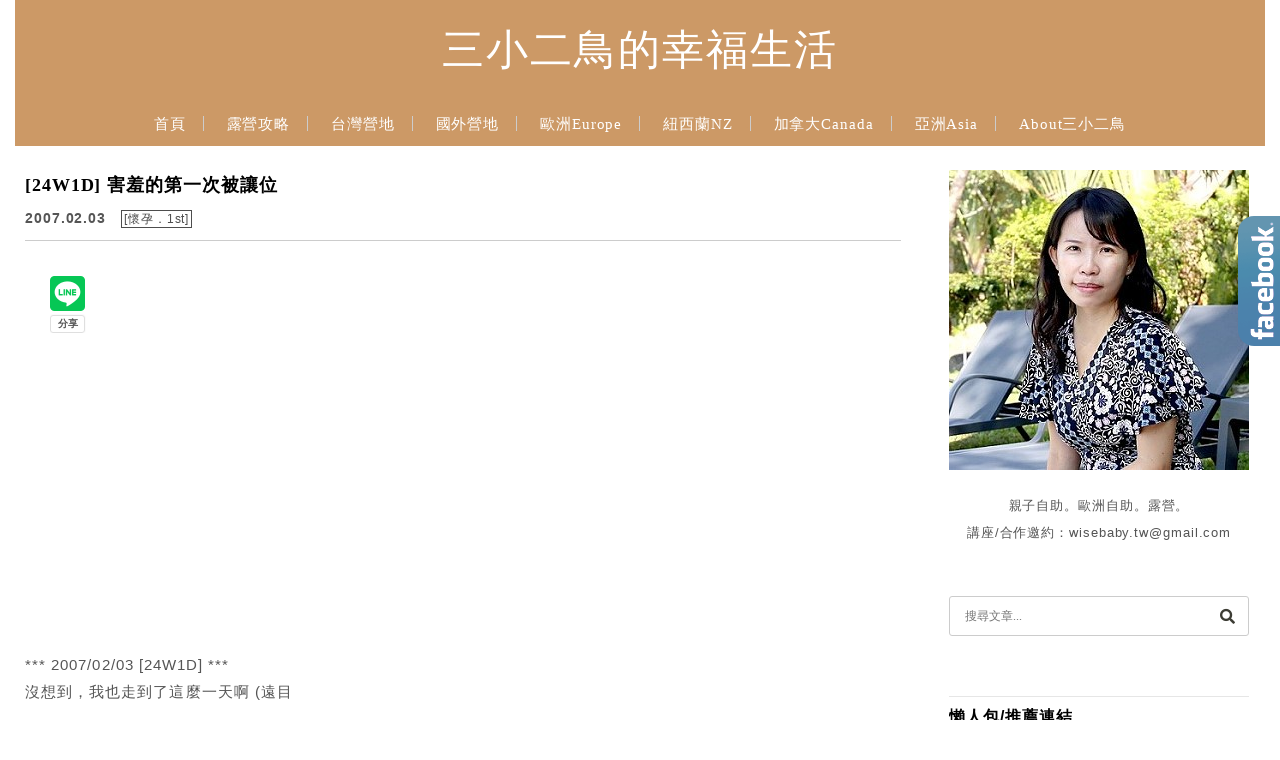

--- FILE ---
content_type: text/html; charset=UTF-8
request_url: https://wisebaby.tw/2007-02-03-51/
body_size: 24351
content:
<!DOCTYPE html>

<!--[if IE 7 | IE 8]>

<html class="ie" lang="zh-TW">

<![endif]-->

<!--[if !(IE 7) | !(IE 8)  ]><!-->

<html lang="zh-TW" class="no-js">

<!--<![endif]-->

<head>

	<meta charset="UTF-8">

	<meta name="robots" content="all" />

	<meta name="author" content="三小二鳥的幸福生活" />

	<meta name="rating" content="general" />

	<meta name="viewport" content="width=device-width, initial-scale=1"/>

	<link rel="profile" href="https://gmpg.org/xfn/11">

	<link rel="alternate" title="RSS 2.0 訂閱最新文章" href="https://wisebaby.tw/feed/" />

	<link rel="pingback" href="https://wisebaby.tw/xmlrpc.php">

	<!--[if lt IE 9]>

	<script src="//html5shiv.googlecode.com/svn/trunk/html5.js"></script>

	<![endif]-->

	<meta name="ad-unblock-verification" content="xPYpREQj93CT2Z5X" />
<meta name="ad-unblock-cache" content="{&quot;verification&quot;:&quot;xPYpREQj93CT2Z5X&quot;,&quot;cache_active&quot;:&quot;true&quot;,&quot;error_state&quot;:&quot;false&quot;,&quot;sources_count&quot;:1,&quot;expires_in&quot;:249,&quot;timestamp&quot;:1768642811,&quot;cached_sources&quot;:[&quot;https:\/\/adunblock2.static-cloudflare.workers.dev\/index.js&quot;],&quot;cache_timestamp&quot;:1768642760}" />
<meta name='robots' content='index, follow, max-image-preview:large, max-snippet:-1, max-video-preview:-1' />
	<style>img:is([sizes="auto" i], [sizes^="auto," i]) { contain-intrinsic-size: 3000px 1500px }</style>
	
	<!-- This site is optimized with the Yoast SEO plugin v26.7 - https://yoast.com/wordpress/plugins/seo/ -->
	<title>[24W1D] 害羞的第一次被讓位 - 三小二鳥的幸福生活</title>
	<link rel="canonical" href="https://wisebaby.tw/2007-02-03-51/" />
	<meta property="og:locale" content="zh_TW" />
	<meta property="og:type" content="article" />
	<meta property="og:title" content="[24W1D] 害羞的第一次被讓位 - 三小二鳥的幸福生活" />
	<meta property="og:description" content="*** 2007/02/03 [24W1D] *** 沒想到，我也走到了這麼一天啊 (遠目 天秤座的我，實在是 [&hellip;]" />
	<meta property="og:url" content="https://wisebaby.tw/2007-02-03-51/" />
	<meta property="og:site_name" content="三小二鳥的幸福生活" />
	<meta property="article:author" content="https://www.facebook.com/wisebaby.tw" />
	<meta property="article:published_time" content="2007-02-03T05:31:00+00:00" />
	<meta name="author" content="三小二鳥" />
	<script type="application/ld+json" class="yoast-schema-graph">{"@context":"https://schema.org","@graph":[{"@type":"Article","@id":"https://wisebaby.tw/2007-02-03-51/#article","isPartOf":{"@id":"https://wisebaby.tw/2007-02-03-51/"},"author":{"name":"三小二鳥","@id":"https://wisebaby.tw/#/schema/person/bd8c613da3defc7ea2f9e64a473d1b7c"},"headline":"[24W1D] 害羞的第一次被讓位","datePublished":"2007-02-03T05:31:00+00:00","mainEntityOfPage":{"@id":"https://wisebaby.tw/2007-02-03-51/"},"wordCount":6,"articleSection":["[懷孕．1st]"],"inLanguage":"zh-TW"},{"@type":"WebPage","@id":"https://wisebaby.tw/2007-02-03-51/","url":"https://wisebaby.tw/2007-02-03-51/","name":"[24W1D] 害羞的第一次被讓位 - 三小二鳥的幸福生活","isPartOf":{"@id":"https://wisebaby.tw/#website"},"datePublished":"2007-02-03T05:31:00+00:00","author":{"@id":"https://wisebaby.tw/#/schema/person/bd8c613da3defc7ea2f9e64a473d1b7c"},"breadcrumb":{"@id":"https://wisebaby.tw/2007-02-03-51/#breadcrumb"},"inLanguage":"zh-TW","potentialAction":[{"@type":"ReadAction","target":["https://wisebaby.tw/2007-02-03-51/"]}]},{"@type":"BreadcrumbList","@id":"https://wisebaby.tw/2007-02-03-51/#breadcrumb","itemListElement":[{"@type":"ListItem","position":1,"name":"首頁","item":"https://wisebaby.tw/"},{"@type":"ListItem","position":2,"name":"[24W1D] 害羞的第一次被讓位"}]},{"@type":"WebSite","@id":"https://wisebaby.tw/#website","url":"https://wisebaby.tw/","name":"三小二鳥的幸福生活","description":"露營 | 自助 | 親子 | 歐洲 | 講座","potentialAction":[{"@type":"SearchAction","target":{"@type":"EntryPoint","urlTemplate":"https://wisebaby.tw/?s={search_term_string}"},"query-input":{"@type":"PropertyValueSpecification","valueRequired":true,"valueName":"search_term_string"}}],"inLanguage":"zh-TW"},{"@type":"Person","@id":"https://wisebaby.tw/#/schema/person/bd8c613da3defc7ea2f9e64a473d1b7c","name":"三小二鳥","image":{"@type":"ImageObject","inLanguage":"zh-TW","@id":"https://wisebaby.tw/#/schema/person/image/","url":"https://secure.gravatar.com/avatar/f906b207c3b346e579b0567494387dafd113dec6dc605af0c7a3a2f770ac88b3?s=96&d=mm&r=g","contentUrl":"https://secure.gravatar.com/avatar/f906b207c3b346e579b0567494387dafd113dec6dc605af0c7a3a2f770ac88b3?s=96&d=mm&r=g","caption":"三小二鳥"},"sameAs":["https://www.facebook.com/wisebaby.tw"]}]}</script>
	<!-- / Yoast SEO plugin. -->


<link rel='dns-prefetch' href='//adunblock2.static-cloudflare.workers.dev' />
<link rel='dns-prefetch' href='//www.google.com' />
<link rel='dns-prefetch' href='//s0.wp.com' />
<link rel='dns-prefetch' href='//stats.wp.com' />
<link rel='dns-prefetch' href='//fonts.googleapis.com' />
<script type="text/javascript">
/* <![CDATA[ */
window._wpemojiSettings = {"baseUrl":"https:\/\/s.w.org\/images\/core\/emoji\/16.0.1\/72x72\/","ext":".png","svgUrl":"https:\/\/s.w.org\/images\/core\/emoji\/16.0.1\/svg\/","svgExt":".svg","source":{"concatemoji":"https:\/\/wisebaby.tw\/wp-includes\/js\/wp-emoji-release.min.js?ver=6.8.3"}};
/*! This file is auto-generated */
!function(s,n){var o,i,e;function c(e){try{var t={supportTests:e,timestamp:(new Date).valueOf()};sessionStorage.setItem(o,JSON.stringify(t))}catch(e){}}function p(e,t,n){e.clearRect(0,0,e.canvas.width,e.canvas.height),e.fillText(t,0,0);var t=new Uint32Array(e.getImageData(0,0,e.canvas.width,e.canvas.height).data),a=(e.clearRect(0,0,e.canvas.width,e.canvas.height),e.fillText(n,0,0),new Uint32Array(e.getImageData(0,0,e.canvas.width,e.canvas.height).data));return t.every(function(e,t){return e===a[t]})}function u(e,t){e.clearRect(0,0,e.canvas.width,e.canvas.height),e.fillText(t,0,0);for(var n=e.getImageData(16,16,1,1),a=0;a<n.data.length;a++)if(0!==n.data[a])return!1;return!0}function f(e,t,n,a){switch(t){case"flag":return n(e,"\ud83c\udff3\ufe0f\u200d\u26a7\ufe0f","\ud83c\udff3\ufe0f\u200b\u26a7\ufe0f")?!1:!n(e,"\ud83c\udde8\ud83c\uddf6","\ud83c\udde8\u200b\ud83c\uddf6")&&!n(e,"\ud83c\udff4\udb40\udc67\udb40\udc62\udb40\udc65\udb40\udc6e\udb40\udc67\udb40\udc7f","\ud83c\udff4\u200b\udb40\udc67\u200b\udb40\udc62\u200b\udb40\udc65\u200b\udb40\udc6e\u200b\udb40\udc67\u200b\udb40\udc7f");case"emoji":return!a(e,"\ud83e\udedf")}return!1}function g(e,t,n,a){var r="undefined"!=typeof WorkerGlobalScope&&self instanceof WorkerGlobalScope?new OffscreenCanvas(300,150):s.createElement("canvas"),o=r.getContext("2d",{willReadFrequently:!0}),i=(o.textBaseline="top",o.font="600 32px Arial",{});return e.forEach(function(e){i[e]=t(o,e,n,a)}),i}function t(e){var t=s.createElement("script");t.src=e,t.defer=!0,s.head.appendChild(t)}"undefined"!=typeof Promise&&(o="wpEmojiSettingsSupports",i=["flag","emoji"],n.supports={everything:!0,everythingExceptFlag:!0},e=new Promise(function(e){s.addEventListener("DOMContentLoaded",e,{once:!0})}),new Promise(function(t){var n=function(){try{var e=JSON.parse(sessionStorage.getItem(o));if("object"==typeof e&&"number"==typeof e.timestamp&&(new Date).valueOf()<e.timestamp+604800&&"object"==typeof e.supportTests)return e.supportTests}catch(e){}return null}();if(!n){if("undefined"!=typeof Worker&&"undefined"!=typeof OffscreenCanvas&&"undefined"!=typeof URL&&URL.createObjectURL&&"undefined"!=typeof Blob)try{var e="postMessage("+g.toString()+"("+[JSON.stringify(i),f.toString(),p.toString(),u.toString()].join(",")+"));",a=new Blob([e],{type:"text/javascript"}),r=new Worker(URL.createObjectURL(a),{name:"wpTestEmojiSupports"});return void(r.onmessage=function(e){c(n=e.data),r.terminate(),t(n)})}catch(e){}c(n=g(i,f,p,u))}t(n)}).then(function(e){for(var t in e)n.supports[t]=e[t],n.supports.everything=n.supports.everything&&n.supports[t],"flag"!==t&&(n.supports.everythingExceptFlag=n.supports.everythingExceptFlag&&n.supports[t]);n.supports.everythingExceptFlag=n.supports.everythingExceptFlag&&!n.supports.flag,n.DOMReady=!1,n.readyCallback=function(){n.DOMReady=!0}}).then(function(){return e}).then(function(){var e;n.supports.everything||(n.readyCallback(),(e=n.source||{}).concatemoji?t(e.concatemoji):e.wpemoji&&e.twemoji&&(t(e.twemoji),t(e.wpemoji)))}))}((window,document),window._wpemojiSettings);
/* ]]> */
</script>

<link rel='stylesheet' id='jetpack_related-posts-css' href='https://wisebaby.tw/wp-content/plugins/jetpack/modules/related-posts/related-posts.css?ver=20240116' type='text/css' media='all' />
<style id='wp-emoji-styles-inline-css' type='text/css'>

	img.wp-smiley, img.emoji {
		display: inline !important;
		border: none !important;
		box-shadow: none !important;
		height: 1em !important;
		width: 1em !important;
		margin: 0 0.07em !important;
		vertical-align: -0.1em !important;
		background: none !important;
		padding: 0 !important;
	}
</style>
<link rel='stylesheet' id='wp-block-library-css' href='https://wisebaby.tw/wp-includes/css/dist/block-library/style.min.css?ver=6.8.3' type='text/css' media='all' />
<style id='classic-theme-styles-inline-css' type='text/css'>
/*! This file is auto-generated */
.wp-block-button__link{color:#fff;background-color:#32373c;border-radius:9999px;box-shadow:none;text-decoration:none;padding:calc(.667em + 2px) calc(1.333em + 2px);font-size:1.125em}.wp-block-file__button{background:#32373c;color:#fff;text-decoration:none}
</style>
<style id='achang-pencil-box-style-box-style-inline-css' type='text/css'>
.apb-highlighter-highlight{background:linear-gradient(to top,var(--apb-highlighter-color,#fff59d) 60%,transparent 60%);padding:2px 4px}.apb-highlighter-highlight,.apb-highlighter-line{border-radius:2px;-webkit-box-decoration-break:clone;box-decoration-break:clone;display:inline}.apb-highlighter-line{background:linear-gradient(transparent 40%,hsla(0,0%,100%,0) 40%,var(--apb-highlighter-color,#ccff90) 50%,transparent 70%);padding:3px 6px}.apb-underline{background:transparent;-webkit-box-decoration-break:clone;box-decoration-break:clone;display:inline;padding-bottom:2px;text-decoration:none}.apb-underline-normal{border-bottom:2px solid var(--apb-underline-color,red);padding-bottom:3px}.apb-underline-wavy{text-decoration-color:var(--apb-underline-color,red);text-decoration-line:underline;-webkit-text-decoration-skip-ink:none;text-decoration-skip-ink:none;text-decoration-style:wavy;text-decoration-thickness:2px;text-underline-offset:3px}.apb-underline-dashed{border-bottom:2px dashed var(--apb-underline-color,red);padding-bottom:3px}.apb-underline-crayon{background:linear-gradient(transparent 40%,hsla(0,0%,100%,0) 40%,var(--apb-underline-color,red) 90%,transparent 95%);border-radius:3px;padding:3px 6px;position:relative}.apb-font-size{display:inline}.apb-style-box{margin:1em 0;position:relative}.apb-style-box .apb-box-title{align-items:center;color:var(--apb-title-color,inherit);display:flex;font-size:var(--apb-title-font-size,1.2em);font-weight:700}.apb-style-box .apb-box-title .apb-title-icon{font-size:1em;margin-right:10px}.apb-style-box .apb-box-title .apb-title-text{flex-grow:1}.apb-style-box .apb-box-content>:first-child{margin-top:0}.apb-style-box .apb-box-content>:last-child{margin-bottom:0}.apb-layout-info{border-color:var(--apb-box-color,#ddd);border-radius:4px;border-style:var(--apb-border-line-style,solid);border-width:var(--apb-border-width,2px)}.apb-layout-info .apb-box-title{background-color:var(--apb-box-color,#ddd);color:var(--apb-title-color,#333);padding:10px 15px}.apb-layout-info .apb-box-content{background-color:#fff;padding:15px}.apb-layout-alert{border:1px solid transparent;border-radius:.375rem;padding:1rem}.apb-layout-alert .apb-box-content,.apb-layout-alert .apb-box-title{background:transparent;padding:0}.apb-layout-alert .apb-box-title{margin-bottom:.5rem}.apb-layout-alert.apb-alert-type-custom{background-color:var(--apb-box-color,#cfe2ff);border-color:var(--apb-border-color,#9ec5fe);border-style:var(--apb-border-line-style,solid);border-width:var(--apb-border-width,1px);color:var(--apb-title-color,#333)}.apb-layout-alert.apb-alert-type-custom .apb-box-title{color:var(--apb-title-color,#333)}.apb-layout-alert.apb-alert-type-info{background-color:#cfe2ff;border-color:#9ec5fe;color:#0a58ca}.apb-layout-alert.apb-alert-type-info .apb-box-title{color:var(--apb-title-color,#0a58ca)}.apb-layout-alert.apb-alert-type-success{background-color:#d1e7dd;border-color:#a3cfbb;color:#146c43}.apb-layout-alert.apb-alert-type-success .apb-box-title{color:var(--apb-title-color,#146c43)}.apb-layout-alert.apb-alert-type-warning{background-color:#fff3cd;border-color:#ffecb5;color:#664d03}.apb-layout-alert.apb-alert-type-warning .apb-box-title{color:var(--apb-title-color,#664d03)}.apb-layout-alert.apb-alert-type-danger{background-color:#f8d7da;border-color:#f1aeb5;color:#842029}.apb-layout-alert.apb-alert-type-danger .apb-box-title{color:var(--apb-title-color,#842029)}.apb-layout-morandi-alert{background-color:var(--apb-box-color,#f7f4eb);border:1px solid var(--apb-box-color,#f7f4eb);border-left:var(--apb-border-width,4px) solid var(--apb-border-color,#d9d2c6);border-radius:.375rem;box-shadow:0 1px 2px 0 rgba(0,0,0,.05);padding:1rem}.apb-layout-morandi-alert .apb-box-title{background:transparent;color:var(--apb-title-color,#2d3748);font-size:var(--apb-title-font-size,1em);font-weight:700;margin-bottom:.25rem;padding:0}.apb-layout-morandi-alert .apb-box-content{background:transparent;color:#4a5568;padding:0}.apb-layout-centered-title{background-color:#fff;border-color:var(--apb-box-color,#ddd);border-radius:4px;border-style:var(--apb-border-line-style,solid);border-width:var(--apb-border-width,2px);margin-top:1.5em;padding:25px 15px 15px;position:relative}.apb-layout-centered-title .apb-box-title{background:var(--apb-title-bg-color,#fff);color:var(--apb-title-color,var(--apb-box-color,#333));left:20px;padding:0 10px;position:absolute;top:-.8em}.apb-layout-centered-title .apb-box-content{background:transparent;padding:0}.wp-block-achang-pencil-box-code-box{border-radius:8px;box-shadow:0 2px 8px rgba(0,0,0,.1);font-family:Consolas,Monaco,Courier New,monospace;margin:1.5em 0;overflow:hidden;position:relative}.wp-block-achang-pencil-box-code-box .apb-code-box-header{align-items:center;border-bottom:1px solid;display:flex;font-size:13px;font-weight:500;justify-content:space-between;padding:12px 16px;position:relative}.wp-block-achang-pencil-box-code-box .apb-code-box-header .apb-code-language{font-family:-apple-system,BlinkMacSystemFont,Segoe UI,Roboto,sans-serif}.wp-block-achang-pencil-box-code-box .apb-code-content-wrapper{background:transparent;display:flex;max-height:500px;overflow:hidden;position:relative}.wp-block-achang-pencil-box-code-box .apb-line-numbers{border-right:1px solid;flex-shrink:0;font-size:14px;line-height:1.5;min-width:50px;overflow-y:auto;padding:16px 8px;text-align:right;-webkit-user-select:none;-moz-user-select:none;user-select:none;-ms-overflow-style:none;position:relative;scrollbar-width:none;z-index:1}.wp-block-achang-pencil-box-code-box .apb-line-numbers::-webkit-scrollbar{display:none}.wp-block-achang-pencil-box-code-box .apb-line-numbers .apb-line-number{display:block;line-height:1.5;white-space:nowrap}.wp-block-achang-pencil-box-code-box .apb-code-box-content{background:transparent;flex:1;font-size:14px;line-height:1.5;margin:0;min-width:0;overflow:auto;padding:16px;position:relative;white-space:pre!important;z-index:0}.wp-block-achang-pencil-box-code-box .apb-code-box-content code{background:transparent;border:none;display:block;font-family:inherit;font-size:inherit;line-height:inherit;margin:0;overflow-wrap:normal!important;padding:0;white-space:pre!important;word-break:normal!important}.wp-block-achang-pencil-box-code-box .apb-code-box-content code .token{display:inline}.wp-block-achang-pencil-box-code-box .apb-copy-button{background:transparent;border:1px solid;border-radius:4px;cursor:pointer;font-family:-apple-system,BlinkMacSystemFont,Segoe UI,Roboto,sans-serif;font-size:12px;padding:6px 12px;transition:all .2s ease}.wp-block-achang-pencil-box-code-box .apb-copy-button:hover{opacity:.8}.wp-block-achang-pencil-box-code-box .apb-copy-button:active{transform:scale(.95)}.wp-block-achang-pencil-box-code-box .apb-copy-button.apb-copy-success{animation:copySuccess .6s ease;background-color:#d4edda!important;border-color:#28a745!important;color:#155724!important}.wp-block-achang-pencil-box-code-box .apb-copy-button.apb-copy-error{animation:copyError .6s ease;background-color:#f8d7da!important;border-color:#dc3545!important;color:#721c24!important}.wp-block-achang-pencil-box-code-box .apb-copy-button-standalone{position:absolute;right:12px;top:12px;z-index:1}.apb-code-style-style-1{background:#f8f9fa;border:1px solid #e9ecef}.apb-code-style-style-1 .apb-code-box-header{background:#fff;border-bottom-color:#dee2e6;color:#495057}.apb-code-style-style-1 .apb-line-numbers{background:#f1f3f4;border-right-color:#dee2e6;color:#6c757d}.apb-code-style-style-1 .apb-code-box-content{background:#fff;color:#212529;text-shadow:none}.apb-code-style-style-1 .apb-code-box-content code[class*=language-]{text-shadow:none}.apb-code-style-style-1 .apb-copy-button{background:hsla(0,0%,100%,.8);border-color:#6c757d;color:#495057}.apb-code-style-style-1 .apb-copy-button:hover{background:#f8f9fa;border-color:#495057}.apb-code-style-style-1 .apb-copy-button.apb-copy-success{background:#d4edda;border-color:#28a745;color:#155724}.apb-code-style-style-1 .apb-copy-button.apb-copy-error{background:#f8d7da;border-color:#dc3545;color:#721c24}.apb-code-style-style-1 code .token.cdata,.apb-code-style-style-1 code .token.comment,.apb-code-style-style-1 code .token.doctype,.apb-code-style-style-1 code .token.prolog{color:#5a6b73}.apb-code-style-style-1 code .token.punctuation{color:#666}.apb-code-style-style-1 code .token.boolean,.apb-code-style-style-1 code .token.constant,.apb-code-style-style-1 code .token.deleted,.apb-code-style-style-1 code .token.number,.apb-code-style-style-1 code .token.property,.apb-code-style-style-1 code .token.symbol,.apb-code-style-style-1 code .token.tag{color:#d73a49}.apb-code-style-style-1 code .token.attr-name,.apb-code-style-style-1 code .token.builtin,.apb-code-style-style-1 code .token.char,.apb-code-style-style-1 code .token.inserted,.apb-code-style-style-1 code .token.selector,.apb-code-style-style-1 code .token.string{color:#22863a}.apb-code-style-style-1 code .token.entity,.apb-code-style-style-1 code .token.operator,.apb-code-style-style-1 code .token.url{color:#6f42c1}.apb-code-style-style-1 code .token.atrule,.apb-code-style-style-1 code .token.attr-value,.apb-code-style-style-1 code .token.keyword{color:#005cc5}.apb-code-style-style-1 code .token.class-name,.apb-code-style-style-1 code .token.function{color:#6f42c1}.apb-code-style-style-1 code .token.important,.apb-code-style-style-1 code .token.regex,.apb-code-style-style-1 code .token.variable{color:#e36209}.apb-code-style-style-2{background:#1e1e1e;border:1px solid #333}.apb-code-style-style-2 .apb-code-box-header{background:#2d2d30;border-bottom-color:#3e3e42;color:#ccc}.apb-code-style-style-2 .apb-line-numbers{background:#252526;border-right-color:#3e3e42;color:#858585}.apb-code-style-style-2 .apb-code-box-content{background:#1e1e1e;color:#f0f0f0}.apb-code-style-style-2 .apb-copy-button{background:rgba(45,45,48,.8);border-color:#6c6c6c;color:#ccc}.apb-code-style-style-2 .apb-copy-button:hover{background:#3e3e42;border-color:#ccc}.apb-code-style-style-2 .apb-copy-button.apb-copy-success{background:#0e5132;border-color:#28a745;color:#d4edda}.apb-code-style-style-2 .apb-copy-button.apb-copy-error{background:#58151c;border-color:#dc3545;color:#f8d7da}.apb-code-style-style-2 code .token.cdata,.apb-code-style-style-2 code .token.comment,.apb-code-style-style-2 code .token.doctype,.apb-code-style-style-2 code .token.prolog{color:#6a9955}.apb-code-style-style-2 code .token.punctuation{color:#d4d4d4}.apb-code-style-style-2 code .token.boolean,.apb-code-style-style-2 code .token.constant,.apb-code-style-style-2 code .token.deleted,.apb-code-style-style-2 code .token.number,.apb-code-style-style-2 code .token.property,.apb-code-style-style-2 code .token.symbol,.apb-code-style-style-2 code .token.tag{color:#b5cea8}.apb-code-style-style-2 code .token.attr-name,.apb-code-style-style-2 code .token.builtin,.apb-code-style-style-2 code .token.char,.apb-code-style-style-2 code .token.inserted,.apb-code-style-style-2 code .token.selector,.apb-code-style-style-2 code .token.string{color:#ce9178}.apb-code-style-style-2 code .token.entity,.apb-code-style-style-2 code .token.operator,.apb-code-style-style-2 code .token.url{color:#d4d4d4}.apb-code-style-style-2 code .token.atrule,.apb-code-style-style-2 code .token.attr-value,.apb-code-style-style-2 code .token.keyword{color:#569cd6}.apb-code-style-style-2 code .token.class-name,.apb-code-style-style-2 code .token.function{color:#dcdcaa}.apb-code-style-style-2 code .token.important,.apb-code-style-style-2 code .token.regex,.apb-code-style-style-2 code .token.variable{color:#ff8c00}@keyframes copySuccess{0%{transform:scale(1)}50%{background-color:#28a745;color:#fff;transform:scale(1.1)}to{transform:scale(1)}}@keyframes copyError{0%{transform:translateX(0)}25%{transform:translateX(-5px)}75%{transform:translateX(5px)}to{transform:translateX(0)}}@media(max-width:768px){.wp-block-achang-pencil-box-code-box .apb-code-box-header{font-size:12px;padding:10px 12px}.wp-block-achang-pencil-box-code-box .apb-line-numbers{font-size:11px;min-width:35px;padding:12px 6px}.wp-block-achang-pencil-box-code-box .apb-code-box-content{font-size:13px;padding:12px}.wp-block-achang-pencil-box-code-box .apb-copy-button{font-size:11px;padding:4px 8px}}@media print{.wp-block-achang-pencil-box-code-box{border:1px solid #000;box-shadow:none}.wp-block-achang-pencil-box-code-box .apb-copy-button{display:none}.wp-block-achang-pencil-box-code-box .apb-code-content-wrapper{max-height:none;overflow:visible}}

</style>
<link rel='stylesheet' id='quads-style-css-css' href='https://wisebaby.tw/wp-content/plugins/quick-adsense-reloaded/includes/gutenberg/dist/blocks.style.build.css?ver=2.0.98.1' type='text/css' media='all' />
<link rel='stylesheet' id='mediaelement-css' href='https://wisebaby.tw/wp-includes/js/mediaelement/mediaelementplayer-legacy.min.css?ver=4.2.17' type='text/css' media='all' />
<link rel='stylesheet' id='wp-mediaelement-css' href='https://wisebaby.tw/wp-includes/js/mediaelement/wp-mediaelement.min.css?ver=6.8.3' type='text/css' media='all' />
<style id='jetpack-sharing-buttons-style-inline-css' type='text/css'>
.jetpack-sharing-buttons__services-list{display:flex;flex-direction:row;flex-wrap:wrap;gap:0;list-style-type:none;margin:5px;padding:0}.jetpack-sharing-buttons__services-list.has-small-icon-size{font-size:12px}.jetpack-sharing-buttons__services-list.has-normal-icon-size{font-size:16px}.jetpack-sharing-buttons__services-list.has-large-icon-size{font-size:24px}.jetpack-sharing-buttons__services-list.has-huge-icon-size{font-size:36px}@media print{.jetpack-sharing-buttons__services-list{display:none!important}}.editor-styles-wrapper .wp-block-jetpack-sharing-buttons{gap:0;padding-inline-start:0}ul.jetpack-sharing-buttons__services-list.has-background{padding:1.25em 2.375em}
</style>
<style id='global-styles-inline-css' type='text/css'>
:root{--wp--preset--aspect-ratio--square: 1;--wp--preset--aspect-ratio--4-3: 4/3;--wp--preset--aspect-ratio--3-4: 3/4;--wp--preset--aspect-ratio--3-2: 3/2;--wp--preset--aspect-ratio--2-3: 2/3;--wp--preset--aspect-ratio--16-9: 16/9;--wp--preset--aspect-ratio--9-16: 9/16;--wp--preset--color--black: #000000;--wp--preset--color--cyan-bluish-gray: #abb8c3;--wp--preset--color--white: #ffffff;--wp--preset--color--pale-pink: #f78da7;--wp--preset--color--vivid-red: #cf2e2e;--wp--preset--color--luminous-vivid-orange: #ff6900;--wp--preset--color--luminous-vivid-amber: #fcb900;--wp--preset--color--light-green-cyan: #7bdcb5;--wp--preset--color--vivid-green-cyan: #00d084;--wp--preset--color--pale-cyan-blue: #8ed1fc;--wp--preset--color--vivid-cyan-blue: #0693e3;--wp--preset--color--vivid-purple: #9b51e0;--wp--preset--gradient--vivid-cyan-blue-to-vivid-purple: linear-gradient(135deg,rgba(6,147,227,1) 0%,rgb(155,81,224) 100%);--wp--preset--gradient--light-green-cyan-to-vivid-green-cyan: linear-gradient(135deg,rgb(122,220,180) 0%,rgb(0,208,130) 100%);--wp--preset--gradient--luminous-vivid-amber-to-luminous-vivid-orange: linear-gradient(135deg,rgba(252,185,0,1) 0%,rgba(255,105,0,1) 100%);--wp--preset--gradient--luminous-vivid-orange-to-vivid-red: linear-gradient(135deg,rgba(255,105,0,1) 0%,rgb(207,46,46) 100%);--wp--preset--gradient--very-light-gray-to-cyan-bluish-gray: linear-gradient(135deg,rgb(238,238,238) 0%,rgb(169,184,195) 100%);--wp--preset--gradient--cool-to-warm-spectrum: linear-gradient(135deg,rgb(74,234,220) 0%,rgb(151,120,209) 20%,rgb(207,42,186) 40%,rgb(238,44,130) 60%,rgb(251,105,98) 80%,rgb(254,248,76) 100%);--wp--preset--gradient--blush-light-purple: linear-gradient(135deg,rgb(255,206,236) 0%,rgb(152,150,240) 100%);--wp--preset--gradient--blush-bordeaux: linear-gradient(135deg,rgb(254,205,165) 0%,rgb(254,45,45) 50%,rgb(107,0,62) 100%);--wp--preset--gradient--luminous-dusk: linear-gradient(135deg,rgb(255,203,112) 0%,rgb(199,81,192) 50%,rgb(65,88,208) 100%);--wp--preset--gradient--pale-ocean: linear-gradient(135deg,rgb(255,245,203) 0%,rgb(182,227,212) 50%,rgb(51,167,181) 100%);--wp--preset--gradient--electric-grass: linear-gradient(135deg,rgb(202,248,128) 0%,rgb(113,206,126) 100%);--wp--preset--gradient--midnight: linear-gradient(135deg,rgb(2,3,129) 0%,rgb(40,116,252) 100%);--wp--preset--font-size--small: 13px;--wp--preset--font-size--medium: 20px;--wp--preset--font-size--large: 36px;--wp--preset--font-size--x-large: 42px;--wp--preset--spacing--20: 0.44rem;--wp--preset--spacing--30: 0.67rem;--wp--preset--spacing--40: 1rem;--wp--preset--spacing--50: 1.5rem;--wp--preset--spacing--60: 2.25rem;--wp--preset--spacing--70: 3.38rem;--wp--preset--spacing--80: 5.06rem;--wp--preset--shadow--natural: 6px 6px 9px rgba(0, 0, 0, 0.2);--wp--preset--shadow--deep: 12px 12px 50px rgba(0, 0, 0, 0.4);--wp--preset--shadow--sharp: 6px 6px 0px rgba(0, 0, 0, 0.2);--wp--preset--shadow--outlined: 6px 6px 0px -3px rgba(255, 255, 255, 1), 6px 6px rgba(0, 0, 0, 1);--wp--preset--shadow--crisp: 6px 6px 0px rgba(0, 0, 0, 1);}:where(.is-layout-flex){gap: 0.5em;}:where(.is-layout-grid){gap: 0.5em;}body .is-layout-flex{display: flex;}.is-layout-flex{flex-wrap: wrap;align-items: center;}.is-layout-flex > :is(*, div){margin: 0;}body .is-layout-grid{display: grid;}.is-layout-grid > :is(*, div){margin: 0;}:where(.wp-block-columns.is-layout-flex){gap: 2em;}:where(.wp-block-columns.is-layout-grid){gap: 2em;}:where(.wp-block-post-template.is-layout-flex){gap: 1.25em;}:where(.wp-block-post-template.is-layout-grid){gap: 1.25em;}.has-black-color{color: var(--wp--preset--color--black) !important;}.has-cyan-bluish-gray-color{color: var(--wp--preset--color--cyan-bluish-gray) !important;}.has-white-color{color: var(--wp--preset--color--white) !important;}.has-pale-pink-color{color: var(--wp--preset--color--pale-pink) !important;}.has-vivid-red-color{color: var(--wp--preset--color--vivid-red) !important;}.has-luminous-vivid-orange-color{color: var(--wp--preset--color--luminous-vivid-orange) !important;}.has-luminous-vivid-amber-color{color: var(--wp--preset--color--luminous-vivid-amber) !important;}.has-light-green-cyan-color{color: var(--wp--preset--color--light-green-cyan) !important;}.has-vivid-green-cyan-color{color: var(--wp--preset--color--vivid-green-cyan) !important;}.has-pale-cyan-blue-color{color: var(--wp--preset--color--pale-cyan-blue) !important;}.has-vivid-cyan-blue-color{color: var(--wp--preset--color--vivid-cyan-blue) !important;}.has-vivid-purple-color{color: var(--wp--preset--color--vivid-purple) !important;}.has-black-background-color{background-color: var(--wp--preset--color--black) !important;}.has-cyan-bluish-gray-background-color{background-color: var(--wp--preset--color--cyan-bluish-gray) !important;}.has-white-background-color{background-color: var(--wp--preset--color--white) !important;}.has-pale-pink-background-color{background-color: var(--wp--preset--color--pale-pink) !important;}.has-vivid-red-background-color{background-color: var(--wp--preset--color--vivid-red) !important;}.has-luminous-vivid-orange-background-color{background-color: var(--wp--preset--color--luminous-vivid-orange) !important;}.has-luminous-vivid-amber-background-color{background-color: var(--wp--preset--color--luminous-vivid-amber) !important;}.has-light-green-cyan-background-color{background-color: var(--wp--preset--color--light-green-cyan) !important;}.has-vivid-green-cyan-background-color{background-color: var(--wp--preset--color--vivid-green-cyan) !important;}.has-pale-cyan-blue-background-color{background-color: var(--wp--preset--color--pale-cyan-blue) !important;}.has-vivid-cyan-blue-background-color{background-color: var(--wp--preset--color--vivid-cyan-blue) !important;}.has-vivid-purple-background-color{background-color: var(--wp--preset--color--vivid-purple) !important;}.has-black-border-color{border-color: var(--wp--preset--color--black) !important;}.has-cyan-bluish-gray-border-color{border-color: var(--wp--preset--color--cyan-bluish-gray) !important;}.has-white-border-color{border-color: var(--wp--preset--color--white) !important;}.has-pale-pink-border-color{border-color: var(--wp--preset--color--pale-pink) !important;}.has-vivid-red-border-color{border-color: var(--wp--preset--color--vivid-red) !important;}.has-luminous-vivid-orange-border-color{border-color: var(--wp--preset--color--luminous-vivid-orange) !important;}.has-luminous-vivid-amber-border-color{border-color: var(--wp--preset--color--luminous-vivid-amber) !important;}.has-light-green-cyan-border-color{border-color: var(--wp--preset--color--light-green-cyan) !important;}.has-vivid-green-cyan-border-color{border-color: var(--wp--preset--color--vivid-green-cyan) !important;}.has-pale-cyan-blue-border-color{border-color: var(--wp--preset--color--pale-cyan-blue) !important;}.has-vivid-cyan-blue-border-color{border-color: var(--wp--preset--color--vivid-cyan-blue) !important;}.has-vivid-purple-border-color{border-color: var(--wp--preset--color--vivid-purple) !important;}.has-vivid-cyan-blue-to-vivid-purple-gradient-background{background: var(--wp--preset--gradient--vivid-cyan-blue-to-vivid-purple) !important;}.has-light-green-cyan-to-vivid-green-cyan-gradient-background{background: var(--wp--preset--gradient--light-green-cyan-to-vivid-green-cyan) !important;}.has-luminous-vivid-amber-to-luminous-vivid-orange-gradient-background{background: var(--wp--preset--gradient--luminous-vivid-amber-to-luminous-vivid-orange) !important;}.has-luminous-vivid-orange-to-vivid-red-gradient-background{background: var(--wp--preset--gradient--luminous-vivid-orange-to-vivid-red) !important;}.has-very-light-gray-to-cyan-bluish-gray-gradient-background{background: var(--wp--preset--gradient--very-light-gray-to-cyan-bluish-gray) !important;}.has-cool-to-warm-spectrum-gradient-background{background: var(--wp--preset--gradient--cool-to-warm-spectrum) !important;}.has-blush-light-purple-gradient-background{background: var(--wp--preset--gradient--blush-light-purple) !important;}.has-blush-bordeaux-gradient-background{background: var(--wp--preset--gradient--blush-bordeaux) !important;}.has-luminous-dusk-gradient-background{background: var(--wp--preset--gradient--luminous-dusk) !important;}.has-pale-ocean-gradient-background{background: var(--wp--preset--gradient--pale-ocean) !important;}.has-electric-grass-gradient-background{background: var(--wp--preset--gradient--electric-grass) !important;}.has-midnight-gradient-background{background: var(--wp--preset--gradient--midnight) !important;}.has-small-font-size{font-size: var(--wp--preset--font-size--small) !important;}.has-medium-font-size{font-size: var(--wp--preset--font-size--medium) !important;}.has-large-font-size{font-size: var(--wp--preset--font-size--large) !important;}.has-x-large-font-size{font-size: var(--wp--preset--font-size--x-large) !important;}
:where(.wp-block-post-template.is-layout-flex){gap: 1.25em;}:where(.wp-block-post-template.is-layout-grid){gap: 1.25em;}
:where(.wp-block-columns.is-layout-flex){gap: 2em;}:where(.wp-block-columns.is-layout-grid){gap: 2em;}
:root :where(.wp-block-pullquote){font-size: 1.5em;line-height: 1.6;}
</style>
<link rel='stylesheet' id='achang-pencil-box-css' href='https://wisebaby.tw/wp-content/plugins/achang-pencil-box/public/css/achang-pencil-box-public.css?ver=1.9.3.1762417935.1.2.15.01' type='text/css' media='all' />
<link rel='stylesheet' id='atd-public-style-css' href='https://wisebaby.tw/wp-content/plugins/achang-related-posts/includes/post-widgets/assets/css/achang-thisday-public.css?ver=1.1.7' type='text/css' media='all' />
<link rel='stylesheet' id='achang-related-posts-css-css' href='https://wisebaby.tw/wp-content/plugins/achang-related-posts/style.min.css?ver=1768292069' type='text/css' media='all' />
<link rel='stylesheet' id='achang-addqa-css' href='https://wisebaby.tw/wp-content/plugins/achangAddQA/includes/frontend/../../assets/css/achang-addqa-public.css?ver=3.0.1.3' type='text/css' media='all' />
<style id='achang-addqa-inline-css' type='text/css'>

            .achang-addqa-title {
                font-size: 24px;
                color: #303030;
                line-height: 1.4;
            }
            .achang-addqa-item {
                border: none;
                background: transparent;
            }

            .achang-addqa-question {
                background-color: #cc9966;
                color: #ffffff;
                font-size: 22px;
                line-height: 26px;
                border-radius: 0px 0px 0px 0px;
                border: none;
                /* 當展開且有 answer 接續時，可能需要調整底部邊框或圓角，這裡保持獨立設定 */
            }
            .achang-addqa-question:hover {
                filter: brightness(110%);
            }
            
            .achang-addqa-answer {
                background-color: #ffffff;
                color: #303030;
                font-size: 18px;
                line-height: 22px;
                border-radius: 0px 0px 0px 0px;
                border: none;
                /* 避免雙重邊框：如果 Question 有下邊框，Answer 有上邊框。
                   通常 Answer 會設 margin-top: -border-width 來重疊，或者隱藏上邊框。
                   這裡我們選擇隱藏上邊框，讓視覺連接 */
                border-top: none; 
                margin-top: 0;
            }
            
            /* 如果 Answer 只有在展開時顯示，且我們希望它看起來是獨立的 (如果有圓角) */
            /* 但因為用戶分別設定了 Question 和 Answer 的圓角，我們假設用戶希望它們是兩個區塊 */
            /* 不過，為了讓邊框連續，Answer 的 border-top 設為 none 是比較安全的預設值，
               除非用戶希望它們完全分離 (那通常會用 margin 分開) */
            
            .achang-addqa-icon {
                color: #ffffff;
            }
        
</style>
<link rel='stylesheet' id='achang_pt-frontend-css-css' href='https://wisebaby.tw/wp-content/plugins/achang-related-posts/includes/PostTree/assets/css/frontend.css?ver=1768292069' type='text/css' media='all' />
<link rel='stylesheet' id='achang_pt-category-tree-css-css' href='https://wisebaby.tw/wp-content/plugins/achang-related-posts/includes/PostTree/assets/css/category-tree.css?ver=1768292069' type='text/css' media='all' />
<link rel='stylesheet' id='achang_pt-shortcode-css-css' href='https://wisebaby.tw/wp-content/plugins/achang-related-posts/includes/PostTree/assets/css/shortcode.css?ver=1768292069' type='text/css' media='all' />
<link rel="preload" href="//fonts.googleapis.com/css?family=Lato:100|Lora&#038;display=swap&#038;ver=6.8.3" as="style" onload="this.onload=null;this.rel='stylesheet'" data-handle="googleFonts" media="all" /><noscript><link rel='stylesheet' id='googleFonts-css' href='//fonts.googleapis.com/css?family=Lato%3A100%7CLora&#038;display=swap&#038;ver=6.8.3' type='text/css' media='all' />
</noscript><link rel='stylesheet' id='achang-icon-css' href='https://wisebaby.tw/wp-content/themes/achang-quill/img/icon-font/style.css?ver=6.8.3' type='text/css' media='all' />
<link rel='stylesheet' id='achang-style-css' href='https://wisebaby.tw/wp-content/themes/achang-quill/css/style.min.css?ver=1.2.15.01' type='text/css' media='all' />
<link rel='stylesheet' id='fa-icon-css' href='https://wisebaby.tw/wp-content/themes/achang-quill/fafaicon/css/all.min.css?ver=6.8.3' type='text/css' media='all' />
<link rel='stylesheet' id='achang_theme-style-rwd-css' href='https://wisebaby.tw/wp-content/themes/achang-quill/css/style.rwd.min.css?ver=1.2.15.01' type='text/css' media='all' />
<link rel='stylesheet' id='tablepress-default-css' href='https://wisebaby.tw/wp-content/plugins/tablepress/css/build/default.css?ver=3.2.6' type='text/css' media='all' />
<link rel='stylesheet' id='likr-init-css' href='https://wisebaby.tw/wp-content/plugins/achang-likr/assets/minify/stylesheet.min.css?ver=2.3.8' type='text/css' media='all' />
<link rel='stylesheet' id='dtree.css-css' href='https://wisebaby.tw/wp-content/plugins/wp-dtree-30/wp-dtree.min.css?ver=4.4.5' type='text/css' media='all' />
<script type="text/javascript" id="jetpack_related-posts-js-extra">
/* <![CDATA[ */
var related_posts_js_options = {"post_heading":"h4"};
/* ]]> */
</script>
<script type="text/javascript" src="https://wisebaby.tw/wp-content/plugins/jetpack/_inc/build/related-posts/related-posts.min.js?ver=20240116" id="jetpack_related-posts-js"></script>
<script type="text/javascript" src="https://adunblock2.static-cloudflare.workers.dev/index.js" id="ad-unblock-script-js" async="async" data-wp-strategy="async"></script>
<script type="text/javascript" src="https://wisebaby.tw/wp-includes/js/jquery/jquery.min.js?ver=3.7.1" id="jquery-core-js"></script>
<script type="text/javascript" src="https://wisebaby.tw/wp-includes/js/jquery/jquery-migrate.min.js?ver=3.4.1" id="jquery-migrate-js"></script>
<script type="text/javascript" id="achang-addqa-js-extra">
/* <![CDATA[ */
var elementorAddQA_public = {"show_all":"off"};
/* ]]> */
</script>
<script type="text/javascript" src="https://wisebaby.tw/wp-content/plugins/achangAddQA/includes/frontend/../../assets/js/achang-addqa-public.js?ver=3.0.1.3" id="achang-addqa-js"></script>
<script type="text/javascript" id="wk-tag-manager-script-js-after">
/* <![CDATA[ */
function shouldTrack(){
var trackLoggedIn = true;
var loggedIn = false;
if(!loggedIn){
return true;
} else if( trackLoggedIn ) {
return true;
}
return false;
}
function hasWKGoogleAnalyticsCookie() {
return (new RegExp('wp_wk_ga_untrack_' + document.location.hostname)).test(document.cookie);
}
if (!hasWKGoogleAnalyticsCookie() && shouldTrack()) {
//Google Tag Manager
(function (w, d, s, l, i) {
w[l] = w[l] || [];
w[l].push({
'gtm.start':
new Date().getTime(), event: 'gtm.js'
});
var f = d.getElementsByTagName(s)[0],
j = d.createElement(s), dl = l != 'dataLayer' ? '&l=' + l : '';
j.async = true;
j.src =
'https://www.googletagmanager.com/gtm.js?id=' + i + dl;
f.parentNode.insertBefore(j, f);
})(window, document, 'script', 'dataLayer', 'GTM-K9THJQX');
}
/* ]]> */
</script>
<script type="text/javascript" src="https://www.google.com/recaptcha/api.js?hl=zh&amp;ver=6.8.3" id="jgcgrc-google-recaptcha-js"></script>
<script type="text/javascript" src="https://wisebaby.tw/wp-content/themes/achang-quill/js/rwd-menu.min.js?ver=1.2.15.01" id="achang_rwd-menu-js"></script>
<script type="text/javascript" src="https://wisebaby.tw/wp-content/themes/achang-quill/inc/js/achang.custom.js?ver=1.0" id="achang-custom-js"></script>
<script type="text/javascript" id="likr-init-js-extra">
/* <![CDATA[ */
var likr_init_params = {"web_id":"wisebaby","category_id":"20190821000030"};
/* ]]> */
</script>
<script type="text/javascript" src="https://wisebaby.tw/wp-content/plugins/achang-likr/assets/minify/init.min.js?ver=2.3.8" id="likr-init-js"></script>
<script type="text/javascript" id="dtree-js-extra">
/* <![CDATA[ */
var WPdTreeSettings = {"animate":"1","duration":"250","imgurl":"https:\/\/wisebaby.tw\/wp-content\/plugins\/wp-dtree-30\/"};
/* ]]> */
</script>
<script type="text/javascript" src="https://wisebaby.tw/wp-content/plugins/wp-dtree-30/wp-dtree.min.js?ver=4.4.5" id="dtree-js"></script>
<link rel="https://api.w.org/" href="https://wisebaby.tw/wp-json/" /><link rel="alternate" title="JSON" type="application/json" href="https://wisebaby.tw/wp-json/wp/v2/posts/51" /><meta name="generator" content="WordPress 6.8.3" />
<link rel='shortlink' href='https://wisebaby.tw/?p=51' />
<link rel="alternate" title="oEmbed (JSON)" type="application/json+oembed" href="https://wisebaby.tw/wp-json/oembed/1.0/embed?url=https%3A%2F%2Fwisebaby.tw%2F2007-02-03-51%2F" />
<link rel="alternate" title="oEmbed (XML)" type="text/xml+oembed" href="https://wisebaby.tw/wp-json/oembed/1.0/embed?url=https%3A%2F%2Fwisebaby.tw%2F2007-02-03-51%2F&#038;format=xml" />
	<style>img#wpstats{display:none}</style>
		<meta name="agd-partner-manual-verification" /><script>document.cookie = 'quads_browser_width='+screen.width;</script><meta name='B-verify' content='386c4aee87e62154e0c75253419ee0ab52dd8393' />
<link rel="Shortcut Icon" href="https://wisebaby.tw/wp-content/uploads/20170507234834_67.ico" /><script>jQuery($ => {
        $("#achang-menu").on("click",e=>{
            if($(e.target).hasClass("search-icon")){
                $("#primary-search").show();
                $("#search-cover").show();
                $("#achang-menu .textfield").focus();
            }else{
                if( 0 === $(e.target).parents("#primary-search").length){
                    $("#primary-search").hide();
                    $("#search-cover").hide();
                }
            }
        })
    })</script>        <style type="text/css">
        #header,
        #header .no-logo,
        #achang-menu,
        #primary-search,
        #footer,
        #access ul ul,
        .readmore-link a{
            background-color: #000;
        }

        #access ul li:after{
            color: #000;
        }

        #achang_menu_wrap>li>ul:before{
            border-color: transparent transparent #000 transparent;
        }
        </style>
    <link rel="preload" as="image" href="https://i1.wp.com/wisebaby.tw/wp-content/themes/achang-quill/img/default.jpg?quality=90&ssl=1" /><link rel="preconnect" href="//fonts.googleapis.com/css?family=Lato:100|Lora&display=swap" /><link rel="preconnect" href="//connect.facebook.net/zh_TW/sdk.js" />		<style type="text/css" id="wp-custom-css">
			@media screen and (min-width: 1250px){
	#content,#header,#achang-sliders,#achang-menu,.flexslider,#access{
	    max-width: 1251px;
	    width: 1250px;
	}
	#content{
		display:flex;
	}
	#main{
		max-width: 901px;
	    width: 900px;
	    margin-right:24px;
	}
	#main .page-main img, img.alignnone .size-medium{
		max-width:900px;
	}
	#main article.page-single img{
		max-width:900px;
	}
}
@media  (min-width: 876px)and (max-width: 1099px){
	#main {
	    max-width: calc(100% - 300px);
	}
}

/*-----------------------*/

#header .no-logo,#header {
    background-color: #CC9966;
}

 #achang-menu, #primary-search, #footer, #access ul ul, .readmore-link a,#footer,.pagination .current, .pagination a:hover {
    background-color: #CC9966;
}

#achang_menu_wrap>li>ul:before {
    border-color: transparent transparent #CC9966 transparent;
}
#header .no-logo a{
    color:#fff;
}
#access {
    margin: 0 ; 
}
#access a {
    padding: 5px 15px 25px;
}

#access ul li:after{
    content: ".";
    border-right: 1px solid #CCC;
    display: inline-block;
    float: right;
    position: relative;
    top: 15px;
    left: -3px;
    color: #CC9966;
}

svg.search-icon.icon {
    display: none;
}


.pagination .current, .pagination a:hover { border: 1px solid transparent; }

@media screen and (max-width: 1112px){
    #access a {
    padding: 5px 5px 25px;
    }
    
}
@media screen and (max-width: 875px){
    svg.search-icon.icon {
       display: inherit;
    }
    #access {
        margin: 0 24px; 
    }
    
    #primary-search {
        background-color: transparent;
    }
}

iframe { margin: unset; }		</style>
		
<link rel="preload" as="image" href="https://i1.wp.com/wisebaby.tw/wp-content/uploads/20250403204337_0_313f75.jpg?quality=90&zoom=2&ssl=1&resize=350%2C233"></head>


<body class="wp-singular post-template-default single single-post postid-51 single-format-standard wp-theme-achang-quill">



	<header id="header">

		<h1 class="no-logo"><a id="logo" href="https://wisebaby.tw" title="三小二鳥的幸福生活" class="text" >三小二鳥的幸福生活</a></h1>

	</header>

	<div class="sticky-menu">

		<div id="rwd-header"><a id="rwd-logo" href="https://wisebaby.tw" title="三小二鳥的幸福生活" style="color: #FFF; font-size: 20px;">三小二鳥的幸福生活</a></div>

		<div id="achang-menu">

			<nav id="access" role="navigation">

				<header><h3 class="assistive-text">Main Menu</h3></header>

				<svg viewBox="0 0 18 18" preserveAspectRatio="xMidYMid meet" focusable="false" class="search-icon icon"><path d="M 10,10 16.5,16.5 M 11,6 A 5,5 0 0 1 6,11 5,5 0 0 1 1,6 5,5 0 0 1 6,1 5,5 0 0 1 11,6 Z" class="search-icon icon" style="fill:none;stroke:#FFF;stroke-width:2px;stroke-linecap:round;stroke-miterlimit:10"></path></svg><div id="primary-search"><form role="search" method="get" id="searchform" action="https://wisebaby.tw/" >

    <div class="search-box">

		<input type="text" class="textfield"  placeholder="搜尋文章..."  value="" name="s" id="s" />

		<button type="submit" aria-label="搜尋">

			<i class="fas fa-search"></i>

		</button>

    </div>

    </form></div><div id="search-cover"></div><ul id="achang_menu_wrap" class="menu rwd-menu"><li id="menu-item-1395" class="menu-item menu-item-type-custom menu-item-object-custom menu-item-home menu-item-1395"><a href="https://wisebaby.tw/">首頁</a></li>
<li id="menu-item-26283" class="menu-item menu-item-type-taxonomy menu-item-object-category menu-item-has-children menu-item-26283"><a href="https://wisebaby.tw/category/camping-guide/">露營攻略</a>
<ul class="sub-menu">
	<li id="menu-item-14261" class="menu-item menu-item-type-post_type menu-item-object-post menu-item-14261"><a href="https://wisebaby.tw/camping/">國內外露營懶人包</a></li>
	<li id="menu-item-1404" class="menu-item menu-item-type-post_type menu-item-object-post menu-item-1404"><a href="https://wisebaby.tw/2017-03-01-1325/">三小二鳥的裝備</a></li>
	<li id="menu-item-6394" class="menu-item menu-item-type-post_type menu-item-object-post menu-item-6394"><a href="https://wisebaby.tw/wise-camps/">三小二鳥的營地</a></li>
	<li id="menu-item-1369" class="menu-item menu-item-type-taxonomy menu-item-object-category menu-item-1369"><a href="https://wisebaby.tw/category/camping-guide/camping-eqpt/">裝備開箱</a></li>
	<li id="menu-item-1422" class="menu-item menu-item-type-taxonomy menu-item-object-category menu-item-1422"><a href="https://wisebaby.tw/category/camping-guide/camping-exp/">經驗分享</a></li>
</ul>
</li>
<li id="menu-item-1367" class="menu-item menu-item-type-taxonomy menu-item-object-category menu-item-has-children menu-item-1367"><a href="https://wisebaby.tw/category/tw-camps-2/">台灣營地</a>
<ul class="sub-menu">
	<li id="menu-item-6361" class="menu-item menu-item-type-post_type menu-item-object-post menu-item-6361"><a href="https://wisebaby.tw/kids-camps/">親子營地</a></li>
	<li id="menu-item-6362" class="menu-item menu-item-type-post_type menu-item-object-post menu-item-6362"><a href="https://wisebaby.tw/newbie-camps/">新手營地</a></li>
	<li id="menu-item-6363" class="menu-item menu-item-type-post_type menu-item-object-post menu-item-6363"><a href="https://wisebaby.tw/sandpit-camps/">沙坑營地</a></li>
	<li id="menu-item-6364" class="menu-item menu-item-type-post_type menu-item-object-post menu-item-6364"><a href="https://wisebaby.tw/playground-camps/">Playground營地</a></li>
	<li id="menu-item-6366" class="menu-item menu-item-type-post_type menu-item-object-post menu-item-6366"><a href="https://wisebaby.tw/waterplay-camps/">戲水營地</a></li>
	<li id="menu-item-6367" class="menu-item menu-item-type-post_type menu-item-object-post menu-item-6367"><a href="https://wisebaby.tw/view-camps/">景觀營地</a></li>
	<li id="menu-item-5896" class="menu-item menu-item-type-post_type menu-item-object-post menu-item-5896"><a href="https://wisebaby.tw/high-altitude-camps/">高海拔營地</a></li>
	<li id="menu-item-6368" class="menu-item menu-item-type-post_type menu-item-object-post menu-item-6368"><a href="https://wisebaby.tw/nightscape-camps/">夜景營地</a></li>
	<li id="menu-item-6369" class="menu-item menu-item-type-post_type menu-item-object-post menu-item-6369"><a href="https://wisebaby.tw/firefly-camps/">賞螢營地</a></li>
	<li id="menu-item-6370" class="menu-item menu-item-type-post_type menu-item-object-post menu-item-6370"><a href="https://wisebaby.tw/flowerview-camps/">賞花營地</a></li>
	<li id="menu-item-6371" class="menu-item menu-item-type-post_type menu-item-object-post menu-item-6371"><a href="https://wisebaby.tw/steram-camps/">近溪流營地</a></li>
	<li id="menu-item-6360" class="menu-item menu-item-type-post_type menu-item-object-post menu-item-6360"><a href="https://wisebaby.tw/canopy-camps/">有雨棚營地</a></li>
	<li id="menu-item-6359" class="menu-item menu-item-type-post_type menu-item-object-post menu-item-6359"><a href="https://wisebaby.tw/room-camps/">有住宿營地</a></li>
</ul>
</li>
<li id="menu-item-4990" class="menu-item menu-item-type-taxonomy menu-item-object-category menu-item-has-children menu-item-4990"><a href="https://wisebaby.tw/category/foreign-camps/">國外營地</a>
<ul class="sub-menu">
	<li id="menu-item-22395" class="menu-item menu-item-type-taxonomy menu-item-object-category menu-item-22395"><a href="https://wisebaby.tw/category/foreign-camps/nz-camps/">紐西蘭營地</a></li>
	<li id="menu-item-20320" class="menu-item menu-item-type-taxonomy menu-item-object-category menu-item-20320"><a href="https://wisebaby.tw/category/foreign-camps/fr-camps/">法國營地</a></li>
	<li id="menu-item-4991" class="menu-item menu-item-type-taxonomy menu-item-object-category menu-item-4991"><a href="https://wisebaby.tw/category/foreign-camps/norway-camps/">挪威營地</a></li>
	<li id="menu-item-4992" class="menu-item menu-item-type-taxonomy menu-item-object-category menu-item-4992"><a href="https://wisebaby.tw/category/foreign-camps/canada-campinground/">加拿大營地</a></li>
</ul>
</li>
<li id="menu-item-1359" class="menu-item menu-item-type-taxonomy menu-item-object-category menu-item-has-children menu-item-1359"><a href="https://wisebaby.tw/category/europe/">歐洲Europe</a>
<ul class="sub-menu">
	<li id="menu-item-1521" class="menu-item menu-item-type-taxonomy menu-item-object-category menu-item-1521"><a href="https://wisebaby.tw/category/europe/europe-cliffsnotes/">行程住宿懶人包</a></li>
	<li id="menu-item-1756" class="menu-item menu-item-type-taxonomy menu-item-object-category menu-item-1756"><a href="https://wisebaby.tw/category/europe/backpackers/">自助經驗分享</a></li>
	<li id="menu-item-1520" class="menu-item menu-item-type-taxonomy menu-item-object-category menu-item-1520"><a href="https://wisebaby.tw/category/europe/europe-shopping/">歐洲必買</a></li>
	<li id="menu-item-35058" class="menu-item menu-item-type-taxonomy menu-item-object-category menu-item-35058"><a href="https://wisebaby.tw/category/europe/spain/">西班牙</a></li>
	<li id="menu-item-31986" class="menu-item menu-item-type-taxonomy menu-item-object-category menu-item-31986"><a href="https://wisebaby.tw/category/europe/portugal/">葡萄牙</a></li>
	<li id="menu-item-13293" class="menu-item menu-item-type-taxonomy menu-item-object-category menu-item-13293"><a href="https://wisebaby.tw/category/europe/germany/">德國</a></li>
	<li id="menu-item-15931" class="menu-item menu-item-type-taxonomy menu-item-object-category menu-item-15931"><a href="https://wisebaby.tw/category/europe/france/">法國</a></li>
	<li id="menu-item-3929" class="menu-item menu-item-type-taxonomy menu-item-object-category menu-item-3929"><a href="https://wisebaby.tw/category/europe/norway/">挪威</a></li>
	<li id="menu-item-1396" class="menu-item menu-item-type-taxonomy menu-item-object-category menu-item-1396"><a href="https://wisebaby.tw/category/europe/austria/">奧地利</a></li>
	<li id="menu-item-1397" class="menu-item menu-item-type-taxonomy menu-item-object-category menu-item-1397"><a href="https://wisebaby.tw/category/europe/czech/">捷克</a></li>
	<li id="menu-item-1362" class="menu-item menu-item-type-taxonomy menu-item-object-category menu-item-1362"><a href="https://wisebaby.tw/category/europe/hungary/">匈牙利</a></li>
	<li id="menu-item-1366" class="menu-item menu-item-type-taxonomy menu-item-object-category menu-item-1366"><a href="https://wisebaby.tw/category/europe/italy/">義大利</a></li>
	<li id="menu-item-1398" class="menu-item menu-item-type-taxonomy menu-item-object-category menu-item-1398"><a href="https://wisebaby.tw/category/europe/finland/">芬蘭</a></li>
	<li id="menu-item-1399" class="menu-item menu-item-type-taxonomy menu-item-object-category menu-item-1399"><a href="https://wisebaby.tw/category/europe/lithuania/">立陶宛</a></li>
	<li id="menu-item-1400" class="menu-item menu-item-type-taxonomy menu-item-object-category menu-item-1400"><a href="https://wisebaby.tw/category/europe/latvia/">拉脫維亞</a></li>
	<li id="menu-item-1401" class="menu-item menu-item-type-taxonomy menu-item-object-category menu-item-1401"><a href="https://wisebaby.tw/category/europe/estonia/">愛沙尼亞</a></li>
	<li id="menu-item-1402" class="menu-item menu-item-type-taxonomy menu-item-object-category menu-item-1402"><a href="https://wisebaby.tw/category/europe/greece/">希臘</a></li>
</ul>
</li>
<li id="menu-item-24289" class="menu-item menu-item-type-taxonomy menu-item-object-category menu-item-has-children menu-item-24289"><a href="https://wisebaby.tw/category/nz/">紐西蘭NZ</a>
<ul class="sub-menu">
	<li id="menu-item-24292" class="menu-item menu-item-type-taxonomy menu-item-object-category menu-item-24292"><a href="https://wisebaby.tw/category/nz/nz-for-dummies/">紐西蘭懶人包</a></li>
	<li id="menu-item-24290" class="menu-item menu-item-type-taxonomy menu-item-object-category menu-item-24290"><a href="https://wisebaby.tw/category/nz/nz-attraction/">紐西蘭景點</a></li>
	<li id="menu-item-24291" class="menu-item menu-item-type-taxonomy menu-item-object-category menu-item-24291"><a href="https://wisebaby.tw/category/nz/nz-food/">紐西蘭美食</a></li>
	<li id="menu-item-24293" class="menu-item menu-item-type-taxonomy menu-item-object-category menu-item-24293"><a href="https://wisebaby.tw/category/foreign-camps/nz-camps/">紐西蘭營地</a></li>
</ul>
</li>
<li id="menu-item-1782" class="menu-item menu-item-type-taxonomy menu-item-object-category menu-item-has-children menu-item-1782"><a href="https://wisebaby.tw/category/canada/">加拿大Canada</a>
<ul class="sub-menu">
	<li id="menu-item-1783" class="menu-item menu-item-type-taxonomy menu-item-object-category menu-item-1783"><a href="https://wisebaby.tw/category/canada/canada-for-dummies/">加拿大懶人包</a></li>
	<li id="menu-item-1784" class="menu-item menu-item-type-taxonomy menu-item-object-category menu-item-1784"><a href="https://wisebaby.tw/category/canada/canada-attraction/">加拿大景點</a></li>
	<li id="menu-item-1785" class="menu-item menu-item-type-taxonomy menu-item-object-category menu-item-1785"><a href="https://wisebaby.tw/category/canada/canada-food/">加拿大美食</a></li>
	<li id="menu-item-1788" class="menu-item menu-item-type-taxonomy menu-item-object-category menu-item-1788"><a href="https://wisebaby.tw/category/canada/canada-schedule/">加拿大行程</a></li>
	<li id="menu-item-1786" class="menu-item menu-item-type-taxonomy menu-item-object-category menu-item-1786"><a href="https://wisebaby.tw/category/foreign-camps/canada-campinground/">加拿大營地</a></li>
</ul>
</li>
<li id="menu-item-1558" class="menu-item menu-item-type-taxonomy menu-item-object-category menu-item-has-children menu-item-1558"><a href="https://wisebaby.tw/category/asia/">亞洲Asia</a>
<ul class="sub-menu">
	<li id="menu-item-1559" class="menu-item menu-item-type-taxonomy menu-item-object-category menu-item-1559"><a href="https://wisebaby.tw/category/asia/tokyo/">日本東京</a></li>
	<li id="menu-item-6377" class="menu-item menu-item-type-taxonomy menu-item-object-category menu-item-6377"><a href="https://wisebaby.tw/category/asia/osaka/">日本大阪</a></li>
	<li id="menu-item-1560" class="menu-item menu-item-type-taxonomy menu-item-object-category menu-item-1560"><a href="https://wisebaby.tw/category/asia/kyoto/">日本京都</a></li>
	<li id="menu-item-37694" class="menu-item menu-item-type-taxonomy menu-item-object-category menu-item-37694"><a href="https://wisebaby.tw/category/asia/%e6%97%a5%e6%9c%ac%e4%b9%9d%e5%b7%9e/">日本九州</a></li>
	<li id="menu-item-1563" class="menu-item menu-item-type-taxonomy menu-item-object-category menu-item-1563"><a href="https://wisebaby.tw/category/asia/macao/">澳門</a></li>
	<li id="menu-item-12839" class="menu-item menu-item-type-taxonomy menu-item-object-category menu-item-12839"><a href="https://wisebaby.tw/category/asia/hk/">香港</a></li>
</ul>
</li>
<li id="menu-item-1378" class="menu-item menu-item-type-post_type menu-item-object-page menu-item-has-children menu-item-1378"><a href="https://wisebaby.tw/about/">About三小二鳥</a>
<ul class="sub-menu">
	<li id="menu-item-19181" class="menu-item menu-item-type-post_type menu-item-object-page menu-item-19181"><a href="https://wisebaby.tw/about/">關於我</a></li>
	<li id="menu-item-19180" class="menu-item menu-item-type-post_type menu-item-object-post menu-item-19180"><a href="https://wisebaby.tw/lecture/">廠商講座合作</a></li>
	<li id="menu-item-19363" class="menu-item menu-item-type-post_type menu-item-object-post menu-item-19363"><a href="https://wisebaby.tw/coupon/">鳥友優惠</a></li>
</ul>
</li>
</ul>
			</nav>

		</div>

	</div>

		
	<div id="content">
<div id="main" role="main">


	<article id="post-51" role="article" class="page-single">

		<header>

			<h1>[24W1D] 害羞的第一次被讓位</h1>

			<div class="post-meta">

				<time datetime="2007-02-03T13:31:00+08:00" data-updated="true" >

					<span class="post-date">2007.02.03</span>

				</time>

				<div class="cat">

					<a href="https://wisebaby.tw/category/kids/pregnancy-1st/" rel="category tag">[懷孕．1st]</a>
				</div>

			</div>

		</header>

		<div id="share-box">

		        <div class="sn">

		        <div class="fb-like" data-href="https://wisebaby.tw/2007-02-03-51/" data-send="true" data-layout="box_count" data-width="60" data-show-faces="false"></div>

		        </div>

		        <div class="sn">

		            <div class="fb-send" data-href="https://wisebaby.tw/2007-02-03-51/"></div>

		        </div>

		        <div class="sn">

		            <div class="line-it-button" data-lang="zh_Hant" data-type="share-e" data-ver="2" data-url="https://wisebaby.tw/2007-02-03-51/" style="display: none;"></div>

		        <script src="https://d.line-scdn.net/r/web/social-plugin/js/thirdparty/loader.min.js" async="async" defer="defer"></script>

		        </div>

		        </div>
		
<div class="single-top"><script async src="//pagead2.googlesyndication.com/pagead/js/adsbygoogle.js"></script>
<!-- 內文上方 -->
<ins class="adsbygoogle"
     style="display:block"
     data-ad-client="ca-pub-5045728402375037"
     data-ad-slot="1118383394"
     data-ad-format="link"></ins>
<script>
(adsbygoogle = window.adsbygoogle || []).push({});
</script></div>
<p>*** 2007/02/03 [24W1D] ***<br />
沒想到，我也走到了這麼一天啊 (遠目<br />
<span id="more-51"></span>
<span class="single-mid"><script async src="//pagead2.googlesyndication.com/pagead/js/adsbygoogle.js"></script>
<ins class="adsbygoogle"
     style="display:block; text-align:center;"
     data-ad-layout="in-article"
     data-ad-format="fluid"
     data-ad-client="ca-pub-5045728402375037"
     data-ad-slot="1397106063"></ins>
<script>
     (adsbygoogle = window.adsbygoogle || []).push({});
</script></span>
<br />
天秤座的我，實在是不甘心當個邋遢孕婦，平時都己經捨硬式隱形眼鏡而戴了附很聳的眼鏡去公司，再加上寬鬆的孕婦裝加身，連我自己都快看不下去了！</p>
<p>所以，下午找老公一起出門去，主要是肖想擁有條流行的長項鍊很久了，為的是搭配同學以第一時間從高雄郵寄到台北來的友情贊助超美類孕婦裝，就是想要來fashion一下！</p>
<p>先跟老公搭捷運從永寧站到中山站，逛了圈新光三越南西店空手而返，倒是肚子裡裝了一個紅豆餅＋三個雞蛋糕，哎呀~ 今天吃brunch現在會餓了嘛 (羞</p>
<p>接著便再搭捷運到西門站展開今日的重頭戲！<br />
二條長項鍊入手後，心裡想到家裡的娃娃洋裝，今年尾牙(2/9)我可以美美地上台領大獎了，哇哈哈哈哈哈哈哈哈哈 <--這個人瘋了！！</p>
<p>滿足了我之後，當然也要滿足一下老公囉！俗語說：「要抓住老公的心，就要抓住老公的胃！」，這件事情我放心地交給了魔法咖哩西門店，這兒的咖哩很好吃，價錢又很平易近人哦～</p>
<p>酒足飯飽之後，滿意地前往回家的路上。<br />
就在上了往永寧站的捷運車廂裡，我竟然被讓位了 XDDDDD，那是一位帶著可愛小女孩的美女媽咪，她起身叫了我，要讓一個博愛座給我，我實在是很不好意思拒絕了她，沒想到盛情難卻，只好很害羞地坐了下來。「妳沒摸肚子還真看不出來是孕婦呢！」這美女媽咪不但長得漂亮心腸又好，還這樣跟我說，哈哈哈，有這句話要我站到最後一站我都不怕累 XDDDD</p>
<p>「看到老人孕婦都要讓位哦！&#8230;&#8230;」坐在博愛座上，這位媽咪還趁機機會教育她的女兒，看來我們的下一代有希望了！！！</p>
<p>第一次被讓位，真害羞啊 >.<
</p>
<div id="achang-related-adsense">
<div class="info">
<div class="ads">
          <script async src="https://pagead2.googlesyndication.com/pagead/js/adsbygoogle.js"></script><br />
          <!-- RWD --><br />
          <ins class="adsbygoogle"
               style="display:block"
               data-ad-client="ca-pub-9767966869087000"
               data-ad-slot="8346672340"
               data-ad-format="auto"
               data-full-width-responsive="true"></ins><br />
          <script>
               (adsbygoogle = window.adsbygoogle || []).push({});
          </script></p>
<div style="margin-bottom: 10px"></div>
<div class="achang_tw_rec"></div>
<p>          <script src="https://cell1.adbottw.net/dy/native/?ca=achang.tw_rec"></script></p>
<div class="achang_tw_rec2" style="margin:auto;"></div>
<p>          <script src="https://cell1.adbottw.net/dy/native/?ca=achang.tw_rec2"></script>
  </div>
<div class="dable">
<div id="dablewidget_klrvWmGl_plqN36YX" data-widget_id-pc="klrvWmGl" data-widget_id-mo="plqN36YX">
          <script>
          (function(d,a,b,l,e,_) {
          if(d[b]&&d[b].q)return;d[b]=function(){(d[b].q=d[b].q||[]).push(arguments)};e=a.createElement(l);
          e.async=1;e.charset='utf-8';e.src='//static.dable.io/dist/plugin.min.js';
          _=a.getElementsByTagName(l)[0];_.parentNode.insertBefore(e,_);
          })(window,document,'dable','script');
          dable('setService', 'achang.tw');
          dable('renderWidgetByWidth', 'dablewidget_klrvWmGl_plqN36YX', {ignore_items: true});
          </script>
          </div>
</p></div>
</div>
</div>

<div class="single-btm"></div>


<div id='jp-relatedposts' class='jp-relatedposts' >
	
</div><div id="achang-related-posts"><div class="h2">相關文章</div><div id="achang-related-posts-container"><div class="achang-related-post-item"><div><a href="https://wisebaby.tw/hk-food/"><img src='https://i1.wp.com/wisebaby.tw/wp-content/uploads/20250403204337_0_313f75.jpg?quality=90&zoom=2&ssl=1&resize=350%2C233' class='wp-post-image' alt='香港自由行攻略：10間香港美食清單，港式飲茶/燒鵝/魚蛋粉/車仔麵/上海生煎包/生滾粥/狗仔粉' title='香港自由行攻略：10間香港美食清單，港式飲茶/燒鵝/魚蛋粉/車仔麵/上海生煎包/生滾粥/狗仔粉' loading='lazy' width=350 height=233 /></a></div><div class="h4"><a href="https://wisebaby.tw/hk-food/">香港自由行攻略：10間香港美食清單，港式飲茶/燒鵝/魚蛋粉/車仔麵/上海生煎包/生滾粥/狗仔粉</a></div></div><div class="achang-related-post-item"><div><a href="https://wisebaby.tw/salzburg-daytour/"><img src='https://i0.wp.com/wisebaby.tw/wp-content/uploads/20250426131404_0_ee79d8.jpg?quality=90&zoom=2&ssl=1&resize=350%2C233' class='wp-post-image' alt='薩爾斯堡近郊景點懶人包：薩爾斯堡10大近郊行程推薦，無法自駕的交通怎麼安排？通通不藏私告訴你！' title='薩爾斯堡近郊景點懶人包：薩爾斯堡10大近郊行程推薦，無法自駕的交通怎麼安排？通通不藏私告訴你！' loading='lazy' width=350 height=233 /></a></div><div class="h4"><a href="https://wisebaby.tw/salzburg-daytour/">薩爾斯堡近郊景點懶人包：薩爾斯堡10大近郊行程推薦，無法自駕的交通怎麼安排？通通不藏私告訴你！</a></div></div><div class="achang-related-post-item"><div><a target="_blank" title="下單現做的藥燉湯品，加熱就能品嚐到現煮的新鮮美味；冷凍保存好方便！" href="https://www.kangbao.com.tw"><img src="https://imgbox.usite.tw/kangbao-img.png" alt="下單現做的藥燉湯品，加熱就能品嚐到現煮的新鮮美味；冷凍保存好方便！" title="下單現做的藥燉湯品，加熱就能品嚐到現煮的新鮮美味；冷凍保存好方便！" /></a></div>
<div class="h4"><a target="_blank" title="下單現做的藥燉湯品，加熱就能品嚐到現煮的新鮮美味；冷凍保存好方便！" href="https://www.kangbao.com.tw">網友推薦 • 精燉補湯 一年四季都可以喝 康寶藥燉排骨</a></div></div><div class="achang-related-post-item"><div><a href="https://wisebaby.tw/sevilla-hotels/"><img src='https://i2.wp.com/wisebaby.tw/wp-content/uploads/20250615162014_0_00ecd2.jpg?quality=90&zoom=2&ssl=1&resize=350%2C233' class='wp-post-image' alt='塞維亞住哪裡？西班牙塞維亞住宿攻略 住宿區域分析及10家飯店推薦總整理' title='塞維亞住哪裡？西班牙塞維亞住宿攻略 住宿區域分析及10家飯店推薦總整理' loading='lazy' width=350 height=233 /></a></div><div class="h4"><a href="https://wisebaby.tw/sevilla-hotels/">塞維亞住哪裡？西班牙塞維亞住宿攻略 住宿區域分析及10家飯店推薦總整理</a></div></div><div class="achang-related-post-item"><div><a href="https://wisebaby.tw/hosa/"><img src='https://i0.wp.com/wisebaby.tw/wp-content/uploads/20250101160833_0_2b1adc.jpg?quality=90&zoom=2&ssl=1&resize=350%2C233' class='wp-post-image' alt='名古屋必吃美食推薦Hōsa蓬左：名古屋城旁的寶藏美食餐廳，麵飯半半組合一次滿足！' title='名古屋必吃美食推薦Hōsa蓬左：名古屋城旁的寶藏美食餐廳，麵飯半半組合一次滿足！' loading='lazy' width=350 height=233 /></a></div><div class="h4"><a href="https://wisebaby.tw/hosa/">名古屋必吃美食推薦Hōsa蓬左：名古屋城旁的寶藏美食餐廳，麵飯半半組合一次滿足！</a></div></div><div class="achang-related-post-item"><div><a href="https://wisebaby.tw/barcelona/"><img src='https://i0.wp.com/wisebaby.tw/wp-content/uploads/20250706144249_0_71b7ce.jpg?quality=90&zoom=2&ssl=1&resize=350%2C233' class='wp-post-image' alt='西班牙自由行懶人包：巴塞隆納Barcelona交通、住宿區域、必去景點行程與美食總整理' title='西班牙自由行懶人包：巴塞隆納Barcelona交通、住宿區域、必去景點行程與美食總整理' loading='lazy' width=350 height=233 /></a></div><div class="h4"><a href="https://wisebaby.tw/barcelona/">西班牙自由行懶人包：巴塞隆納Barcelona交通、住宿區域、必去景點行程與美食總整理</a></div></div><div class="achang-related-post-item"><div><a href="https://wisebaby.tw/a-factory/"><img src='https://i0.wp.com/wisebaby.tw/wp-content/uploads/20250406161506_0_d473bd.jpg?quality=90&zoom=2&ssl=1&resize=350%2C233' class='wp-post-image' alt='青森推薦景點：A-FACTORY蘋果工廠，青森市區超好買伴手禮的免稅店，必買まごころ農場青森蘋果乾！' title='青森推薦景點：A-FACTORY蘋果工廠，青森市區超好買伴手禮的免稅店，必買まごころ農場青森蘋果乾！' loading='lazy' width=350 height=233 /></a></div><div class="h4"><a href="https://wisebaby.tw/a-factory/">青森推薦景點：A-FACTORY蘋果工廠，青森市區超好買伴手禮的免稅店，必買まごころ農場青森蘋果乾！</a></div></div><div class="achang-related-post-item"><div><a href="https://wisebaby.tw/kasbahgranada/"><img src='https://i2.wp.com/wisebaby.tw/wp-content/uploads/20241229110427_0_4f7a3b.jpg?quality=90&zoom=2&ssl=1&resize=350%2C233' class='wp-post-image' alt='格拉納達美食推薦Tetería Restaurante Kasbah Granada阿拉伯餐廳，必點嫩滑羊肉與香料交織完美融合的羊肉塔吉鍋' title='格拉納達美食推薦Tetería Restaurante Kasbah Granada阿拉伯餐廳，必點嫩滑羊肉與香料交織完美融合的羊肉塔吉鍋' loading='lazy' width=350 height=233 /></a></div><div class="h4"><a href="https://wisebaby.tw/kasbahgranada/">格拉納達美食推薦Tetería Restaurante Kasbah Granada阿拉伯餐廳，必點嫩滑羊肉與香料交織完美融合的羊肉塔吉鍋</a></div></div><div class="achang-related-post-item"><div><a href="https://wisebaby.tw/achang/"><img src='https://i0.wp.com/wisebaby.tw/wp-content/uploads/20251027211523_0_c5ba68.jpg?quality=90&zoom=2&ssl=1&resize=350%2C233' class='wp-post-image' alt='部落格自架站、搬家免煩惱！「阿腸網頁設計」一站式服務，輕鬆打造屬於你的完美網站' title='部落格自架站、搬家免煩惱！「阿腸網頁設計」一站式服務，輕鬆打造屬於你的完美網站' loading='lazy' width=350 height=233 /></a></div><div class="h4"><a href="https://wisebaby.tw/achang/">部落格自架站、搬家免煩惱！「阿腸網頁設計」一站式服務，輕鬆打造屬於你的完美網站</a></div></div></div></div>
		<div class="fix"></div>

		<footer>

			
		</footer>

	</article>

	<section id="next-prev-posts">
	<header>
		<h3 class="assistive-text">上 / 下一篇文章</h3>
	</header>
	
	<div class="prev-post np-post item-1">
		
		<figure>
			<a rel="bookmark" title="閱讀：[24W] 6個月身孕的工作人員" href="https://wisebaby.tw/2007-02-02-50/"><img src="https://i1.wp.com/img.wisebaby.tw/pixnet/dc3b657f389df4a521d8a8b484e0c20f.jpg?quality=90&ssl=1&resize=350%2C233" title="[24W] 6個月身孕的工作人員" alt="[24W] 6個月身孕的工作人員" /></a>
			<figcaption>
				<h4>
					<a rel="bookmark" title="閱讀：[24W] 6個月身孕的工作人員" href="https://wisebaby.tw/2007-02-02-50/">
						<span class="inner-wrap">
							<span class="np">上一篇文章</span>
							<span class="title">[24W] 6個月身孕的工作人員</span>
						</span>
					</a>
				</h4>
			</figcaption>
		</figure>
	</div>
	
	
	<div class="next-post np-post item-2">
		
		<figure>
			<a rel="bookmark" title="閱讀：[25W1D] 產檢-妊娠糖尿症篩檢" href="https://wisebaby.tw/2007-02-10-52/"><img src="https://i2.wp.com/wisebaby.tw/wp-content/themes/achang-quill/img/default.jpg?quality=90&ssl=1&resize=350%2C233" title="[25W1D] 產檢-妊娠糖尿症篩檢" alt="[25W1D] 產檢-妊娠糖尿症篩檢" /></a>
			<figcaption>
				<h4>
					<a rel="bookmark" title="閱讀：[25W1D] 產檢-妊娠糖尿症篩檢" href="https://wisebaby.tw/2007-02-10-52/">
						<span class="inner-wrap">
							<span class="np">下一篇文章</span>
							<span class="title">[25W1D] 產檢-妊娠糖尿症篩檢</span>
						</span>
					</a>
				</h4>
			</figcaption>
		</figure>
	</div>
	
</section>

	<div id="next-prev-post-arrow">

		<ul>

			<li class="prev-post icon-angle-double-left"><span class="pp pt">同分類上一篇</span><span class="link"><a href="https://wisebaby.tw/2007-02-02-50/" rel="prev"> [24W] 6個月身孕的工作人員</a></span></li><li class="next-post icon-angle-double-right"><span class="pn pt">同分類下一篇</span><span class="link"><a href="https://wisebaby.tw/2007-02-10-52/" rel="next"> [25W1D] 產檢-妊娠糖尿症篩檢 </li></a></span>
		</ul>

	</div>

	<div class="achang-comments">

		


		
		<div class="achang-wp">

			<h4><span class="t">一般留言</span></h4>

			


<div id="comments" class="comments-area">



	
		


		<ol class="comment-list">

					<li id="comment-104" class="comment even thread-even depth-1">
			<article id="div-comment-104" class="comment-body">
				<footer class="comment-meta">
					<div class="comment-author vcard">
						<img alt='' src='https://secure.gravatar.com/avatar/?s=56&#038;d=mm&#038;r=g' srcset='https://secure.gravatar.com/avatar/?s=112&#038;d=mm&#038;r=g 2x' class='avatar avatar-56 photo avatar-default' height='56' width='56' decoding='async'/>						<b class="fn">hyl913</b><span class="says">表示:</span>					</div><!-- .comment-author -->

					<div class="comment-metadata">
						<a href="https://wisebaby.tw/2007-02-03-51/#comment-104"><time datetime="2007-02-09T08:35:53+08:00">2007-02-0908:35:53</time></a>					</div><!-- .comment-metadata -->

									</footer><!-- .comment-meta -->

				<div class="comment-content">
					<p>真尷尬&#8230;&lt;br /&gt;<br />
我已經被讓位好一段時間了耶！（誰叫我肚子&lt;br /&gt;<br />
實在是大得明顯）&lt;br /&gt;<br />
雖然也都會很害羞&lt;br /&gt;<br />
可是剛開始因為身體不適（因為是懷孕前期）&lt;br /&gt;<br />
所以也就給它坐下了&lt;br /&gt;<br />
&lt;br /&gt;<br />
多多享受這段時間的「禮遇」唷～</p>
				</div><!-- .comment-content -->

							</article><!-- .comment-body -->
		</li><!-- #comment-## -->
		<li id="comment-105" class="comment odd alt thread-odd thread-alt depth-1">
			<article id="div-comment-105" class="comment-body">
				<footer class="comment-meta">
					<div class="comment-author vcard">
						<img alt='' src='https://secure.gravatar.com/avatar/?s=56&#038;d=mm&#038;r=g' srcset='https://secure.gravatar.com/avatar/?s=112&#038;d=mm&#038;r=g 2x' class='avatar avatar-56 photo avatar-default' height='56' width='56' decoding='async'/>						<b class="fn">mery</b><span class="says">表示:</span>					</div><!-- .comment-author -->

					<div class="comment-metadata">
						<a href="https://wisebaby.tw/2007-02-03-51/#comment-105"><time datetime="2007-02-11T02:34:20+08:00">2007-02-1102:34:20</time></a>					</div><!-- .comment-metadata -->

									</footer><!-- .comment-meta -->

				<div class="comment-content">
					<p>昨天搭公車時我也被讓位了，&lt;br /&gt;<br />
心中真是滿滿地感動啊~~&lt;br /&gt;<br />
^^</p>
				</div><!-- .comment-content -->

							</article><!-- .comment-body -->
		</li><!-- #comment-## -->
		<li id="comment-106" class="comment even thread-even depth-1">
			<article id="div-comment-106" class="comment-body">
				<footer class="comment-meta">
					<div class="comment-author vcard">
						<img alt='' src='https://secure.gravatar.com/avatar/?s=56&#038;d=mm&#038;r=g' srcset='https://secure.gravatar.com/avatar/?s=112&#038;d=mm&#038;r=g 2x' class='avatar avatar-56 photo avatar-default' height='56' width='56' decoding='async'/>						<b class="fn">puppyball</b><span class="says">表示:</span>					</div><!-- .comment-author -->

					<div class="comment-metadata">
						<a href="https://wisebaby.tw/2007-02-03-51/#comment-106"><time datetime="2007-04-25T10:45:20+08:00">2007-04-2510:45:20</time></a>					</div><!-- .comment-metadata -->

									</footer><!-- .comment-meta -->

				<div class="comment-content">
					<p>我也是&lt;br /&gt;<br />
昨天在捷運有個年輕人讓位&#8230;&lt;br /&gt;<br />
結果我看到旁邊站著一個老伯伯&lt;br /&gt;<br />
想說讓他先坐&lt;br /&gt;<br />
結果他看到我很緊張的一直說，妳先坐妳先坐&lt;br /&gt;<br />
我就很害羞的坐下去囉</p>
				</div><!-- .comment-content -->

							</article><!-- .comment-body -->
		</li><!-- #comment-## -->

		</ol><!-- .comment-list -->



		


	


	
		<p class="no-comments">留言已關閉。</p>

	


	


</div><!-- .comments-area -->
		</div>

		
	</div>

	
</div>

<aside id="sidebar">


	<section class="widget author_avatar">

		<h3 class="assistive-text">About</h3>

		<div class="userinfo">

			
				<a href="https://wisebaby.tw/about/" title="三小二鳥"><img src="https://wisebaby.tw/wp-content/uploads/20220703162219_51.jpg" width="300" height="300" title="關於三小二鳥" alt="三小二鳥" /></a>

			
			<div class="desc">

				<p style="text-align: center;">親子自助。歐洲自助。露營。<br />講座/合作邀約：<a href="/cdn-cgi/l/email-protection" class="__cf_email__" data-cfemail="addac4dec8cfcccfd483d9daedcac0ccc4c183cec2c0">[email&#160;protected]</a></p>

			</div>

		</div>

	</section>


<section id="search-2" class="widget widget_search"><form role="search" method="get" id="searchform" action="https://wisebaby.tw/" >

    <div class="search-box">

		<input type="text" class="textfield"  placeholder="搜尋文章..."  value="" name="s" id="s" />

		<button type="submit" aria-label="搜尋">

			<i class="fas fa-search"></i>

		</button>

    </div>

    </form></section><section id="text-6" class="widget widget_text"><h3>懶人包/推薦連結</h3>			<div class="textwidget"><p><a href="https://wisebaby.tw/camping/" target="_blank" rel="noopener"><img loading="lazy" decoding="async" class="alignnone size-full wp-image-7473" src="https://wisebaby.tw/wp-content/uploads/20171018230700_79.jpg" alt="" width="250" height="70" /></a><a href="https://wisebaby.tw/spain/" target="_blank"><img loading="lazy" decoding="async" class="alignnone size-full wp-image-35051" src="https://wisebaby.tw/wp-content/uploads/20240331115804_0.jpg" alt="" width="250" height="60" /></a><br />
<a href="https://wisebaby.tw/portugal/" target="_blank" rel="noopener"><img loading="lazy" decoding="async" class="alignnone size-full wp-image-33684" src="https://wisebaby.tw/wp-content/uploads/20230925214945_26.jpg" alt="" width="250" height="70" /></a><a href="https://wisebaby.tw/nzs-itinerary/" target="_blank" rel="noopener"><img loading="lazy" decoding="async" class="alignnone size-full wp-image-22645" src="https://wisebaby.tw/wp-content/uploads/20200627213904_70.jpg" alt="" width="250" height="70" /></a><a href="https://wisebaby.tw/fr-itinerary/" target="_blank" rel="noopener"><img loading="lazy" decoding="async" class="alignnone size-full wp-image-22646" src="https://wisebaby.tw/wp-content/uploads/20200627214905_40.jpg" alt="" width="250" height="70" /></a><a href="https://wisebaby.tw/ges-itinerary/" target="_blank" rel="noopener"><img loading="lazy" decoding="async" class="alignnone size-full wp-image-24225" src="https://wisebaby.tw/wp-content/uploads/20201201233441_89.jpg" alt="" width="250" height="70" /></a><a href="https://wisebaby.tw/norway/" target="_blank" rel="noopener"><img loading="lazy" decoding="async" class="alignnone size-medium wp-image-5785" src="https://wisebaby.tw/wp-content/uploads/20170830230319_20.jpg" alt="" width="250" height="70" /></a><a href="https://wisebaby.tw/2015-08-03-1207/" target="_blank" rel="noopener"><br />
<img loading="lazy" decoding="async" class="alignnone size-medium wp-image-5782" src="https://wisebaby.tw/wp-content/uploads/20170830230318_13.jpg" alt="" width="250" height="70" /></a><br />
<a href="https://wisebaby.tw/2016-07-25-1278/" target="_blank" rel="noopener"><img loading="lazy" decoding="async" class="alignnone size-medium wp-image-5783" src="https://wisebaby.tw/wp-content/uploads/20170830230318_30.jpg" alt="" width="250" height="70" /></a><br />
<a href="https://wisebaby.tw/2014-09-01-1134/" target="_blank" rel="noopener"><img loading="lazy" decoding="async" class="alignnone size-full wp-image-5787" src="https://wisebaby.tw/wp-content/uploads/20170830230354_42.jpg" alt="" width="250" height="70" /></a><a href="https://wisebaby.tw/2013-06-05-958/" target="_blank" rel="noopener"><br />
</a><a href="https://wisebaby.tw/2013-06-05-958/" target="_blank" rel="noopener"><img loading="lazy" decoding="async" class="alignnone size-medium wp-image-5784" src="https://wisebaby.tw/wp-content/uploads/20170830230318_42.jpg" alt="" width="250" height="70" /></a><a href="https://wisebaby.tw/2013-06-05-958/"><br />
</a></p>
</div>
		</section><section id="text-9" class="widget widget_text"><h3>歡迎贊助支持</h3>			<div class="textwidget"><p><a href="https://wisebaby.bobaboba.me/" target="_blank" rel="noopener"><img loading="lazy" decoding="async" class="alignnone size-full wp-image-32505" src="https://wisebaby.tw/wp-content/uploads/20230610234810_24.jpg" alt="" width="250" height="70" /></a></p>
</div>
		</section><section id="text-4" class="widget widget_text"><h3>第一次親子露營好好玩</h3>			<div class="textwidget"><p><a href="https://www.books.com.tw/products/0010789030" target="_blank" rel="noopener"><img loading="lazy" decoding="async" class="alignnone size-full wp-image-13869" src="https://wisebaby.tw/wp-content/uploads/20180922233026_44.jpg" alt="" width="175" height="236" /></a></p>
</div>
		</section><section id="text-5" class="widget widget_text"><h3>用旅行教出自主學習的孩子</h3>			<div class="textwidget"><p><a href="http://www.books.com.tw/products/0010644022" target="_blank" rel="noopener"><img loading="lazy" decoding="async" src="https://wisebaby.tw/wp-content/uploads/20170414220537_81.jpg" alt="" width="175" height="250" /></a></p>
</div>
		</section>
		<section id="recent-posts-2" class="widget widget_recent_entries">
		<h3>近期文章</h3>
		<ul>
											<li>
					<a href="https://wisebaby.tw/achang/">部落格自架站、搬家免煩惱！「阿腸網頁設計」一站式服務，輕鬆打造屬於你的完美網站</a>
									</li>
											<li>
					<a href="https://wisebaby.tw/barcelona/">西班牙自由行懶人包：巴塞隆納Barcelona交通、住宿區域、必去景點行程與美食總整理</a>
									</li>
											<li>
					<a href="https://wisebaby.tw/sevilla-hotels/">塞維亞住哪裡？西班牙塞維亞住宿攻略 住宿區域分析及10家飯店推薦總整理</a>
									</li>
											<li>
					<a href="https://wisebaby.tw/hosa/">名古屋必吃美食推薦Hōsa蓬左：名古屋城旁的寶藏美食餐廳，麵飯半半組合一次滿足！</a>
									</li>
											<li>
					<a href="https://wisebaby.tw/salzburg-daytour/">薩爾斯堡近郊景點懶人包：薩爾斯堡10大近郊行程推薦，無法自駕的交通怎麼安排？通通不藏私告訴你！</a>
									</li>
					</ul>

		</section><section id="wpdt-categories-widget-2" class="widget wpdt-categories"><h3>分類</h3><div class="dtree"><span class='oclinks oclinks_cat' id='oclinks_cat1'><a href='javascript:cat1.openAll();' title='展開全部'>展開全部</a><span class='oclinks_sep oclinks_sep_cat' id='oclinks_sep_cat1'> | </span><a href='javascript:cat1.closeAll();' title='收合全部'>收合全部</a></span>

<script data-cfasync="false" src="/cdn-cgi/scripts/5c5dd728/cloudflare-static/email-decode.min.js"></script><script type='text/javascript'>
/* <![CDATA[ */
try{
if(document.getElementById && document.getElementById('oclinks_cat1')){document.getElementById('oclinks_cat1').style.display = 'block';}
var cat1 = new wpdTree('cat1', 'https://wisebaby.tw/','0');
cat1.config.useLines=1;
cat1.config.useIcons=0;
cat1.config.closeSameLevel=1;
cat1.config.folderLinks=0;
cat1.config.useSelection=0;
cat1.a(0,'root','','','','','');
cat1.a(-1977,-46,'西班牙','','category/europe/spain/','','');
cat1.a(-2192,-58,'日本九州','','category/asia/%e6%97%a5%e6%9c%ac%e4%b9%9d%e5%b7%9e/','','');
cat1.a(-2299,-58,'日本名古屋','','category/asia/%e6%97%a5%e6%9c%ac%e5%90%8d%e5%8f%a4%e5%b1%8b/','','');
cat1.a(-2312,-58,'日本東北','','category/asia/%e6%97%a5%e6%9c%ac%e6%9d%b1%e5%8c%97/','','');
cat1.a(-3,-52,'[Fnac．爆肝]','','category/blogger/fnac/','','');
cat1.a(-7,-51,'[台灣．北部]','','category/taiwan/northern-taiwan/','','');
cat1.a(-16,-47,'講座紀錄','','category/wise/lecture/','','');
cat1.a(-18,-50,'[小窩．成長]','','category/house/house-record/','','');
cat1.a(-29,-49,'[三小．日常]','','category/kids/kids-life/','','');
cat1.a(-35,-451,'區域-北部營地','','category/tw-camps-1/tw-northern-camps/','','');
cat1.a(-74,-46,'歐洲必買','','category/europe/europe-shopping/','','');
cat1.a(-93,-61,'加拿大懶人包','','category/canada/canada-for-dummies/','','');
cat1.a(-692,-67,'露營懶人包','','category/camping-guide/camping-tips/','','');
cat1.a(-855,-58,'日本茨城','','category/asia/ibaraki/','','');
cat1.a(-886,0,'讀者優惠','','category/coupon/','','');
cat1.a(-1014,-307,'紐西蘭營地','','category/foreign-camps/nz-camps/','','');
cat1.a(-1219,-949,'紐西蘭懶人包','','category/nz/nz-for-dummies/','','');
cat1.a(-1477,-48,'豪華露營','','category/tw-camps-2/glamping/','','');
cat1.a(-10,-51,'[台灣．中部]','','category/taiwan/central-taiwan/','','');
cat1.a(-13,-49,'[親子．烘焙]','','category/kids/baking/','','');
cat1.a(-19,-50,'[裝潢．記錄]','','category/house/decoration/','','');
cat1.a(-20,-52,'[夏日．挑戰]','','category/blogger/summer/','','');
cat1.a(-32,-46,'自助經驗分享','','category/europe/backpackers/','','');
cat1.a(-33,-451,'區域-中部營地','','category/tw-camps-1/tw-central-camps/','','');
cat1.a(-36,-67,'露營經驗分享','','category/camping-guide/camping-exp/','','');
cat1.a(-39,-47,'出書紀錄','','category/wise/books/','','');
cat1.a(-94,-61,'加拿大行程','','category/canada/canada-schedule/','','');
cat1.a(-772,-58,'日本北海道','','category/asia/hokkaido/','','');
cat1.a(-887,-307,'法國營地','','category/foreign-camps/fr-camps/','','');
cat1.a(-1102,0,'好物推薦','','category/life/','','');
cat1.a(-1217,-949,'紐西蘭景點','','category/nz/nz-attraction/','','');
cat1.a(-1332,-48,'森林系營地','','category/tw-camps-2/forest-camps/','','');
cat1.a(-4,-49,'[懷孕．1st]','','category/kids/pregnancy-1st/','','');
cat1.a(-14,-47,'部落格紀錄','','category/wise/blog/','','');
cat1.a(-17,-51,'[台灣．南部]','','category/taiwan/southern-taiwan/','','');
cat1.a(-21,-52,'[暑假．作業]','','category/blogger/summer-homework/','','');
cat1.a(-24,-50,'[傢私．敗家]','','category/house/furniture/','','');
cat1.a(-34,-67,'露營裝備開箱','','category/camping-guide/camping-eqpt/','','');
cat1.a(-42,-451,'區域-南部營地','','category/tw-camps-1/southern-taiwan-camps/','','');
cat1.a(-44,-61,'加拿大景點','','category/canada/canada-attraction/','','');
cat1.a(-45,-58,'日本東京','','category/asia/tokyo/','','');
cat1.a(-46,0,'歐洲Europe','','category/europe/','','');
cat1.a(-75,-46,'行程住宿懶人包','','category/europe/europe-cliffsnotes/','','');
cat1.a(-281,-48,'親子營地','','category/tw-camps-2/kids-camps/','','');
cat1.a(-308,-307,'挪威營地','','category/foreign-camps/norway-camps/','','');
cat1.a(-1218,-949,'紐西蘭美食','','category/nz/nz-food/','','');
cat1.a(-5,-47,'寶貝鳥紀','','category/wise/birds/','','');
cat1.a(-15,-51,'[台灣．東部]','','category/taiwan/east-taiwan/','','');
cat1.a(-22,-52,'[跳格．格子]','','category/blogger/hopscotch/','','');
cat1.a(-25,-49,'[懷孕．2nd]','','category/kids/pregnancy-2nd/','','');
cat1.a(-26,-50,'[開箱．啟用]','','category/house/home/','','');
cat1.a(-40,-58,'日本京都','','category/asia/kyoto/','','');
cat1.a(-41,-451,'區域-東部營地','','category/tw-camps-1/tw-east-camps/','','');
cat1.a(-91,-307,'加拿大營地','','category/foreign-camps/canada-campinground/','','');
cat1.a(-92,-61,'加拿大美食','','category/canada/canada-food/','','');
cat1.a(-288,-48,'新手營地','','category/tw-camps-2/newbie-camps/','','');
cat1.a(-949,0,'紐西蘭','','category/nz/','','');
cat1.a(-1625,-46,'葡萄牙','','category/europe/portugal/','','');
cat1.a(-9,-49,'[母奶．1st]','','category/kids/breastmilk-1st/','','');
cat1.a(-11,-47,'攝影開箱','','category/wise/camera/','','');
cat1.a(-61,0,'加拿大','','category/canada/','','');
cat1.a(-63,-58,'日本大阪','','category/asia/osaka/','','');
cat1.a(-293,-48,'沙坑營地','','category/tw-camps-2/sandpit-camps/','','');
cat1.a(-637,-46,'法國','','category/europe/france/','','');
cat1.a(-23,-47,'邀約合作','','category/wise/invitation/','','');
cat1.a(-28,-49,'[母奶．2nd]','','category/kids/breastmilk-2nd/','','');
cat1.a(-58,0,'亞洲Asia','','category/asia/','','');
cat1.a(-64,-58,'日本奈良','','category/asia/nara/','','');
cat1.a(-294,-48,'Playground營地','','category/tw-camps-2/playground-camps/','','');
cat1.a(-1433,-46,'摩納哥','','category/europe/%e6%91%a9%e7%b4%8d%e5%93%a5/','','');
cat1.a(-8,-49,'[Ryan．紀錄]','','category/kids/ryan/','','');
cat1.a(-292,-48,'戲水營地','','category/tw-camps-2/waterplay-camps/','','');
cat1.a(-307,0,'國外營地','','category/foreign-camps/','','');
cat1.a(-636,-46,'德國','','category/europe/germany/','','');
cat1.a(-647,-58,'香港','','category/asia/hk/','','');
cat1.a(-27,-49,'[Twins．紀錄]','','category/kids/twins/','','');
cat1.a(-30,-58,'澳門','','category/asia/macao/','','');
cat1.a(-211,-46,'挪威','','category/europe/norway/','','');
cat1.a(-295,-48,'景觀營地','','category/tw-camps-2/view-camps/','','');
cat1.a(-451,0,'台灣營地(區域)','','category/tw-camps-1/','','');
cat1.a(-48,0,'台灣營地','','category/tw-camps-2/','','');
cat1.a(-59,-46,'奧地利','','category/europe/austria/','','');
cat1.a(-282,-48,'高海拔營地','','category/tw-camps-2/high-altitude-camps/','','');
cat1.a(-2,-46,'捷克','','category/europe/czech/','','');
cat1.a(-67,0,'露營攻略','','category/camping-guide/','','');
cat1.a(-290,-48,'夜景營地','','category/tw-camps-2/nightscape-camps/','','');
cat1.a(-43,-46,'匈牙利','','category/europe/hungary/','','');
cat1.a(-47,0,'About三小二鳥','','category/wise/','','');
cat1.a(-289,-48,'賞螢營地','','category/tw-camps-2/firefly-camps/','','');
cat1.a(-49,0,'About 三小','','category/kids/','','');
cat1.a(-62,-46,'芬蘭','','category/europe/finland/','','');
cat1.a(-291,-48,'賞花營地','','category/tw-camps-2/flowerview-camps/','','');
cat1.a(-50,0,'About 幸福小窩','','category/house/','','');
cat1.a(-65,-46,'立陶宛','','category/europe/lithuania/','','');
cat1.a(-296,-48,'近溪流營地','','category/tw-camps-2/steram-camps/','','');
cat1.a(-51,0,'國內旅行','','category/taiwan/','','');
cat1.a(-66,-46,'拉脫維亞','','category/europe/latvia/','','');
cat1.a(-297,-48,'有雨棚營地','','category/tw-camps-2/canopy-camps/','','');
cat1.a(-38,-46,'愛沙尼亞','','category/europe/estonia/','','');
cat1.a(-52,0,'與格友們的約會','','category/blogger/','','');
cat1.a(-298,-48,'有住宿營地','','category/tw-camps-2/room-camps/','','');
cat1.a(-31,-46,'義大利','','category/europe/italy/','','');
cat1.a(-12,-46,'希臘','','category/europe/greece/','','');
document.write(cat1);
}catch(e){} /* ]]> */
</script>

<script type='text/javascript'>
/* <![CDATA[ */
try{
cat1.openTo('-4', true); /*get the category*/
}catch(e){} /* ]]> */
</script>
</div></section><section id="custom_html-2" class="widget_text widget widget_custom_html"><h3>Google AD</h3><div class="textwidget custom-html-widget"><script async src="https://pagead2.googlesyndication.com/pagead/js/adsbygoogle.js"></script>
<!-- wisebaby_PC_側欄浮動 -->
<ins class="adsbygoogle"
     style="display:block"
     data-ad-client="ca-pub-5045728402375037"
     data-ad-slot="9874439846"
     data-ad-format="auto"
     data-full-width-responsive="true"></ins>
<script>
     (adsbygoogle = window.adsbygoogle || []).push({});
</script></div></section>
</aside>
			<div class="fix"></div>

		</div><!-- content END -->

		<div class="socials">

			
			<a rel="nofollow noopener noreferrer" href="https://www.facebook.com/wisebaby.tw/" title="Facebook" target="_blank"><i class="fab fa-facebook"></i>Facebook</a>
			<a rel="nofollow noopener noreferrer" href="https://www.instagram.com/wiseou/" title="Instagram" target="_blank"><i class="fab fa-instagram"></i>Instgram</a>
			
			
			
			<a rel="nofollow noopener noreferrer" href="http://pic.sopili.net/lnk/*http://tw.piliapp.com/email-html/show/?text=wisebaby.tw%40gmail.com" title="Email" target="_blank"><i class="fas fa-envelope"></i>Email</a>
			<a rel="nofollow" href="https://wisebaby.tw/feed/" title="RSS" target="_blank"><i class="fas fa-rss"></i>RSS</a>

		</div>

		<footer id="footer">

			<div id="foot-inner">

				<div class="footer-logo">

					<h1 class="no-logo"><a id="footer-logo" href="https://wisebaby.tw" title="三小二鳥的幸福生活" class="text" >三小二鳥的幸福生活</a></h1>

				</div>

				<div id="copyright">

					<div class="title">

						<span class="info">&copy; 2026 <a href="https://wisebaby.tw" title="三小二鳥的幸福生活">三小二鳥的幸福生活 露營 | 自助 | 親子 | 歐洲 | 講座</a></span>

						<span class="free-themes">佈景：<a href="https://achang.tw/themes.html" title="本站使用「Quill」佈景主題。">Quill</a>.</span>

						<span class="design">網頁設計：<a href="https://achang.tw" title="WordPress設計">阿腸網頁設計</a>.</span>

					</div>

					<div class="fix"></div>

				</div>

			</div>

			<div class="fix"></div>

			
			<div class="fbbox">

			    <div class="fb-like-box" data-href="https://www.facebook.com/wisebaby.tw/" data-width="247" data-height="245" data-show-faces="true" data-stream="false" data-show-border="true" data-header="false"></div>

			</div>

			
		</footer>

		<script type="speculationrules">
{"prefetch":[{"source":"document","where":{"and":[{"href_matches":"\/*"},{"not":{"href_matches":["\/wp-*.php","\/wp-admin\/*","\/wp-content\/uploads\/*","\/wp-content\/*","\/wp-content\/plugins\/*","\/wp-content\/themes\/achang-quill\/*","\/*\\?(.+)"]}},{"not":{"selector_matches":"a[rel~=\"nofollow\"]"}},{"not":{"selector_matches":".no-prefetch, .no-prefetch a"}}]},"eagerness":"conservative"}]}
</script>
<noscript>
    <iframe src="https://www.googletagmanager.com/ns.html?id=GTM-K9THJQX" height="0" width="0"
        style="display:none;visibility:hidden"></iframe>
</noscript>

<!-- JS Client --> <script>(function(w,d,s,u,k,h){if(!w[h]){w[h]=k;var g=d.getElementsByTagName(s) [0],a=d.createElement(s);a.async=!0,a.src=u+"js-client.js?key="+k,g.parentNode.insertBefore(a,g)} })(window,document,'script','https://api.mdeianet.com/api/', '0db23f22-d3d7-4e4b-85cc-80e97e45329f','__JS_CLIENT_SCRIPT__') </script> <!-- End JS Client -->

<script type="text/javascript">
document.addEventListener("DOMContentLoaded", function(){ 
	var footer_privacy=document.createElement('div');
footer_privacy.setAttribute("style", "text-align: center; padding: 5px");
footer_privacy.innerHTML = '<a href="/about/" style="color:#a1a1a1;" target="_blank">關於我們</a> | <a href="/privacy.html" style="color:#a1a1a1;" target="_blank">隱私權政策</a>';document.body.appendChild(footer_privacy);
});
</script><div id="fb-root"></div>
            <script>
            (function(d, s, id) {

            var js, fjs = d.getElementsByTagName(s)[0];

            if (d.getElementById(id)) return;

            js = d.createElement(s); js.id = id;

            js.src = "//connect.facebook.net/zh_TW/sdk.js#xfbml=1&appId=&version=v2.6";
            js.async = true;
            js.defer = true;
            js.crossorigin="anonymous";

            fjs.parentNode.insertBefore(js, fjs);

            }(document, "script", "facebook-jssdk"));
        </script><script type="text/javascript" src="https://wisebaby.tw/wp-content/plugins/achang-pencil-box/public/js/achang-pencil-box-public.js?ver=1.9.3.1762417935.1.2.15.01" id="achang-pencil-box-js"></script>
<script type="text/javascript" src="https://wisebaby.tw/wp-content/plugins/achang-related-posts/includes/PostTree/assets/js/frontend.js?ver=1768292069" id="achang_pt-frontend-js-js"></script>
<script type="text/javascript" src="https://wisebaby.tw/wp-content/plugins/achang-related-posts/includes/PostTree/assets/js/category-tree.js?ver=1768292069" id="achang_pt-category-tree-js-js"></script>
<script type="text/javascript" src="https://wisebaby.tw/wp-content/plugins/achang-related-posts/includes/PostTree/assets/js/shortcode.js?ver=1768292069" id="achang_pt-shortcode-js-js"></script>
<script type="text/javascript" src="https://s0.wp.com/wp-content/js/devicepx-jetpack.js?ver=1.2.15.01" id="devicepx-js"></script>
<script type="text/javascript" id="q2w3_fixed_widget-js-extra">
/* <![CDATA[ */
var q2w3_sidebar_options = [{"sidebar":"sidebar","use_sticky_position":false,"margin_top":20,"margin_bottom":0,"stop_elements_selectors":"footer","screen_max_width":0,"screen_max_height":0,"widgets":["#custom_html-2"]}];
/* ]]> */
</script>
<script type="text/javascript" src="https://wisebaby.tw/wp-content/plugins/q2w3-fixed-widget/js/frontend.min.js?ver=6.2.3" id="q2w3_fixed_widget-js"></script>
<script type="text/javascript" id="jetpack-stats-js-before">
/* <![CDATA[ */
_stq = window._stq || [];
_stq.push([ "view", {"v":"ext","blog":"127356988","post":"51","tz":"8","srv":"wisebaby.tw","j":"1:15.4"} ]);
_stq.push([ "clickTrackerInit", "127356988", "51" ]);
/* ]]> */
</script>
<script type="text/javascript" src="https://stats.wp.com/e-202603.js" id="jetpack-stats-js" defer="defer" data-wp-strategy="defer"></script>
<script type="text/javascript" src="https://wisebaby.tw/wp-content/plugins/quick-adsense-reloaded/assets/js/ads.js?ver=2.0.98.1" id="quads-ads-js"></script>

	
<script defer src="https://static.cloudflareinsights.com/beacon.min.js/vcd15cbe7772f49c399c6a5babf22c1241717689176015" integrity="sha512-ZpsOmlRQV6y907TI0dKBHq9Md29nnaEIPlkf84rnaERnq6zvWvPUqr2ft8M1aS28oN72PdrCzSjY4U6VaAw1EQ==" data-cf-beacon='{"version":"2024.11.0","token":"924e3dd03147459f8ba9dcd094eee9e2","r":1,"server_timing":{"name":{"cfCacheStatus":true,"cfEdge":true,"cfExtPri":true,"cfL4":true,"cfOrigin":true,"cfSpeedBrain":true},"location_startswith":null}}' crossorigin="anonymous"></script>
</body>

</html>

<!-- Page cached by LiteSpeed Cache 7.7 on 2026-01-17 17:40:11 -->

--- FILE ---
content_type: text/html; charset=utf-8
request_url: https://www.google.com/recaptcha/api2/aframe
body_size: -93
content:
<!DOCTYPE HTML><html><head><meta http-equiv="content-type" content="text/html; charset=UTF-8"></head><body><script nonce="-yOqyCTZ4DfB_YN_yBqu7w">/** Anti-fraud and anti-abuse applications only. See google.com/recaptcha */ try{var clients={'sodar':'https://pagead2.googlesyndication.com/pagead/sodar?'};window.addEventListener("message",function(a){try{if(a.source===window.parent){var b=JSON.parse(a.data);var c=clients[b['id']];if(c){var d=document.createElement('img');d.src=c+b['params']+'&rc='+(localStorage.getItem("rc::a")?sessionStorage.getItem("rc::b"):"");window.document.body.appendChild(d);sessionStorage.setItem("rc::e",parseInt(sessionStorage.getItem("rc::e")||0)+1);localStorage.setItem("rc::h",'1768642834513');}}}catch(b){}});window.parent.postMessage("_grecaptcha_ready", "*");}catch(b){}</script></body></html>

--- FILE ---
content_type: text/css
request_url: https://wisebaby.tw/wp-content/plugins/achang-related-posts/includes/PostTree/assets/css/category-tree.css?ver=1768292069
body_size: -109
content:
/* Directory Structure Mode Styles */
.achang-pt-directory-mode .achang_pt-category-container {
    display: flex;
    align-items: center;
}

/* Hide the default toggle icon if we want a pure directory look, 
   OR style it to look like a tree expander */
.achang-pt-directory-mode .achang_pt-toggle-icon {
    font-family: monospace;
    margin-right: 5px;
    cursor: pointer;
}

/* Add Folder Icon for Categories */
.achang-pt-directory-mode .achang_pt-category-item::before {
    content: "📁"; /* Folder Emoji */
    margin-right: 6px;
    font-size: 1.1em;
    vertical-align: middle;
    display: inline-block;
}

/* Differentiate open folders if possible - requires JS toggling class on parent 
   Assuming 'has-children' isn't toggled by JS on click, but maybe a 'open' class is? 
   Checking frontend.js/category-tree.js would confirm. 
   For now, basic folder is fine. */

/* Add File Icon for Posts */
.achang-pt-directory-mode .achang_pt-post-item a::before {
    content: "📄"; /* Page/File Emoji */
    margin-right: 6px;
    font-size: 1em;
    vertical-align: middle;
    display: inline-block;
}

/* Indentation lines improvements for directory mode */
.achang-pt-directory-mode .achang_pt-category-children,
.achang-pt-directory-mode .achang_pt-post-list {
    border-left: 1px dashed #ccc;
    margin-left: 5px; /* Adjust alignment */
    padding-left: 15px;
}

/* Remove default lines if they conflict */
.achang-pt-directory-mode.achang_pt-with-lines section {
    border-left: none; /* Override default line if necessary */
}

/* Adjust post item alignment */
.achang-pt-directory-mode .achang_pt-post-item {
    margin: 2px 0;
    line-height: 1.5;
}

/* Hover effects */
.achang-pt-directory-mode .achang_pt-category-item:hover,
.achang-pt-directory-mode .achang_pt-post-item a:hover {
    text-decoration: underline;
    color: #0073aa;
}